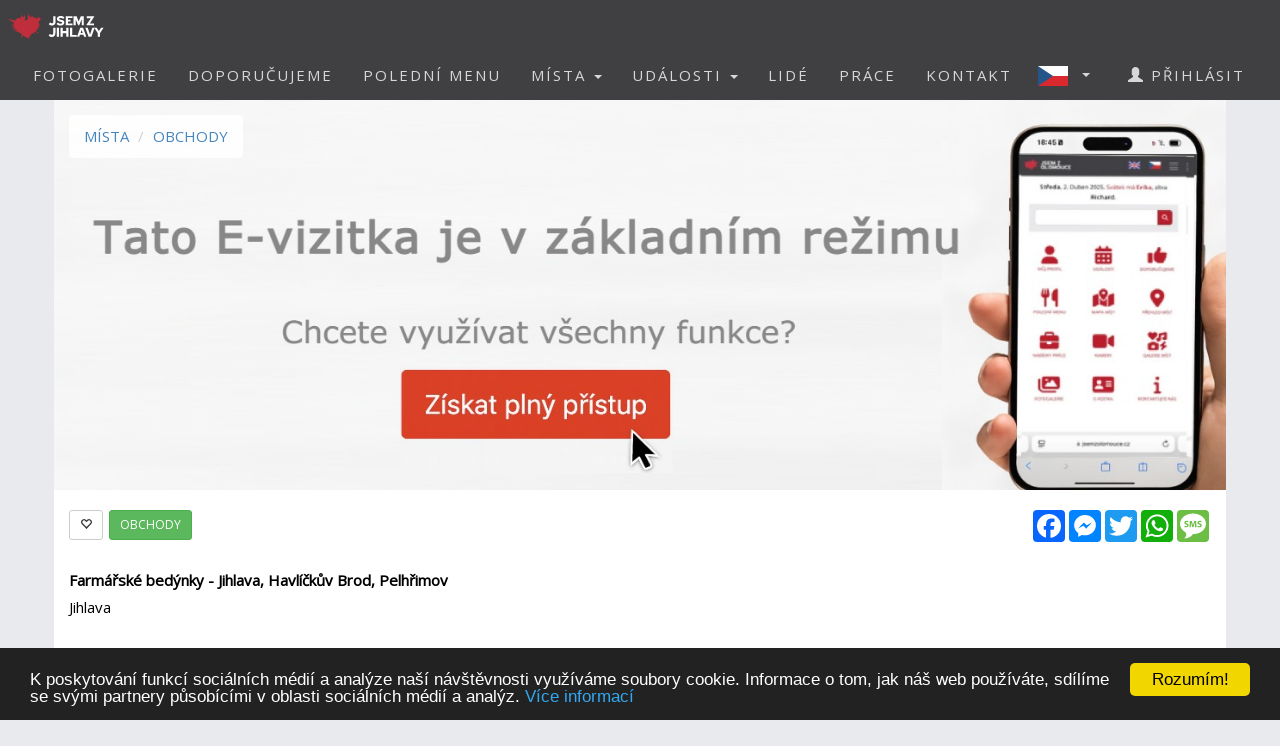

--- FILE ---
content_type: text/html; charset=utf-8
request_url: https://jsemzjihlavy.cz/placedetail.aspx?id=10296
body_size: 13186
content:


<!DOCTYPE html>
<html xmlns="http://www.w3.org/1999/xhtml" lang="cs" dir="ltr">
<head>

  <!-- Google tag (gtag.js) -->
  <script async src="https://www.googletagmanager.com/gtag/js?id=G-HXHSPLVS0B"></script>
  <script>
    window.dataLayer = window.dataLayer || [];
    function gtag() { dataLayer.push(arguments); }
    gtag('js', new Date());

    gtag('config', 'G-HXHSPLVS0B');
  </script>

  <meta name="keywords" content="Jihlava, polední menu, oběd, novinky, akce, kalendář akcí, události, events, články, zprávy, news, blogy, blogs, komunita, community, komunitní portál" />
<meta name="robots" content="index,follow" />  
  
  
  <meta name="copyright" content="Life in Town s.r.o." />  
  <meta name="viewport" content="width=device-width, initial-scale=1" />  
  <meta charset="utf-8" />
  <meta http-equiv="Content-Type" content="text/html; charset=UTF-8"/>
  <meta http-equiv="X-UA-Compatible" content="IE=edge" />
  <meta property="fb:app_id" content="559400377581466" />
  <meta property="og:site_name" content="JSEM Z JIHLAVY" />
  <meta property="og:type" content="website" />
  <script src="scripts/jquery-1.12.4.min.js"></script>
  <script src="scripts/jquery.serializejson.js"></script>
  
  <script src="scripts/bootstrap.min.js"></script>
  <link href="/content/bootstrap.min.css" rel="stylesheet" type="text/css" />
  <link href="https://fonts.googleapis.com/css?family=Open+Sans" rel="stylesheet" type="text/css" />
  <link href="https://fonts.googleapis.com/css?family=Montserrat" rel="stylesheet" type="text/css" />
  <link href="/styles.css?v=2023j" rel="stylesheet" type="text/css" />
  <link href="/content/animate.css" rel="stylesheet" type="text/css" />   
  <script defer src="fonts/all.js?q"></script>
    
      <style>
          
     

          h1, h2 {          
              margin: 10px 0 30px 0;
              letter-spacing: 0px;   
              color: #111;
              font-weight:bold;
              text-transform:uppercase;
              padding:8px; 
              background-color: #be1d2c;
              color: #fff !important;
              text-align: center;
              font-size: 30px;
          }
          h1 {
              background-color: #AAA;
              letter-spacing: 2px; 
              font-size: 20px; 
          }
      </style>

    <style>
        .list_row:hover {
            background-color:#EEE;
            cursor:pointer;
        }


        .modal-dialog {
            float: none;
            margin: 50px auto;
          width: 70%;
          height: 70%;         
          padding: 0;
        }

       .close {
          position: absolute;
          top: 15px;
          right: 35px;
          color: #f1f1f1;
          font-size: 40px;
          font-weight: bold;
          transition: 0.3s;
        }

        .close:hover,
        .close:focus {
          color: #bbb;
          text-decoration: none;
          cursor: pointer;
        }
    </style>
  <script type="text/javascript">
      

      window.fbAsyncInit = function () {
          FB.init({
              appId: '559400377581466',
              xfbml: true,
              version: 'v16.0',
              status: true
          });

          FB.AppEvents.logPageView();
      };

      (function (d, s, id) {
          var js, fjs = d.getElementsByTagName(s)[0];
          if (d.getElementById(id)) { return; }
          js = d.createElement(s); js.id = id;
          js.src = "//connect.facebook.net/cs_CZ/sdk.js";
          fjs.parentNode.insertBefore(js, fjs);
      }(document, 'script', 'facebook-jssdk'));

      function SetLanguage(x) {
          try
          {
              jsemzolomouce.UserWS.SetLanguage(x, function (result) { if (!result.includes('!')) location.reload(); }, function (result) { });
          }
          catch (ex) {
              if (x == 'cz' || x == 'en') {
                  location.href = 'default.aspx?lan=' + x;
              }
          }
      }
  </script>  
  <script src="/scripts/jquery.blockUI.js"></script>
  <script src="/scripts/bootstrap-notify.min.js"></script>
  
  <script src="/site.master.js?230517"></script>
  <script type="text/javascript" src="https://cdnjs.cloudflare.com/ajax/libs/cookieconsent2/1.0.9/cookieconsent.min.js"></script>
  <script type="text/javascript">
        window.cookieconsent_options = { "message": "K poskytování funkcí sociálních médií a analýze naší návštěvnosti využíváme soubory cookie. Informace o tom, jak náš web používáte, sdílíme se svými partnery působícími v oblasti sociálních médií a analýz.", "dismiss": "Rozumím!", "learnMore": "Více informací", "link": "https://www.google.com/policies/technologies/cookies/", "theme": "dark-bottom" };
  </script>  
  
    <title>JSEM Z JIHLAVY - Farmářské bedýnky - Jihlava, Havlíčkův Brod, Pelhřimov</title>
    <meta name="description" content="Komunitní portál" />
    <meta property="og:title" content="JSEM Z JIHLAVY - Farmářské bedýnky - Jihlava, Havlíčkův Brod, Pelhřimov" />
    <meta property="og:description" content="Komunitní portál" />
        
    <meta property="og:image" content="https://www.jsemzjihlavy.cz/logo/logo-13-fb.png" />
        
    <meta property="og:url" content="https://www.jsemzjihlavy.cz/placedetail.aspx?id=10296" />    
    <script src="scripts/masonry.pkgd.min.js"></script>
    <script src="scripts/imagesloaded.pkgd.min.js"></script>
    <script src="downloadpartial.js?6"></script>
    <link href="effects.css" rel="stylesheet" type="text/css" />
    <link href="content/dropzone.css" rel="stylesheet" type="text/css" />
    <script src="scripts/dropzone.js" type="text/javascript"></script>
    <style>
                .fas {
                    color:#be1d2c;
                    font-size:48px;
                }
            </style>
 
    <script type = 'text/javascript' >
        var appInsights=window.appInsights||function(config)
        {
            function r(config){ t[config] = function(){ var i = arguments; t.queue.push(function(){ t[config].apply(t, i)})} }
            var t = { config:config},u=document,e=window,o='script',s=u.createElement(o),i,f;for(s.src=config.url||'//az416426.vo.msecnd.net/scripts/a/ai.0.js',u.getElementsByTagName(o)[0].parentNode.appendChild(s),t.cookie=u.cookie,t.queue=[],i=['Event','Exception','Metric','PageView','Trace','Ajax'];i.length;)r('track'+i.pop());return r('setAuthenticatedUserContext'),r('clearAuthenticatedUserContext'),config.disableExceptionTracking||(i='onerror',r('_'+i),f=e[i],e[i]=function(config, r, u, e, o) { var s = f && f(config, r, u, e, o); return s !== !0 && t['_' + i](config, r, u, e, o),s}),t
        }({
            instrumentationKey:'a0f2cb15-4f4e-46e6-b216-6d9ec7fc4c75'
        });
        
        window.appInsights=appInsights;
        appInsights.trackPageView();
    </script>
</head>
<body id="myPage" data-spy="scroll" data-target=".navbar" data-offset="50">

     <div class="modal fade">
	    <div class="modal-dialog">
            
		    <img class="modal-content" src="" style="width:100%" />
	    </div>
    </div>

    <script>
        $(document).ready(function () {
            $('.popupimage').click(function (event) {
                event.preventDefault();
                $('.modal img').attr('src', $(this).attr('href'));
                $('.modal').modal('show');
            });
        });


    </script>

    

    <div id="fb-root"></div>        
    <nav id="mainnavbar" class="navbar navbar-default navbar-fixed-top">
      <div class="container-fluid">
        <div class="navbar-header">
          <button type="button" class="navbar-toggle" data-toggle="collapse" data-target="#myNavbar" style="color:white;">  
                
            <span class="icon-bar"></span>
            <span class="icon-bar"></span>
            <span class="icon-bar"></span>
            <span class="icon-bar"></span>                      
          </button>

              
              <img class="visible-xs" src="picts/cz32.png" alt="Česky" style="margin:10px;padding:0;float:right" onclick="SetLanguage('cz')" />
              <img class="visible-xs" src="picts/en32.png" alt="English" style="margin:10px;padding:0;float:right" onclick="SetLanguage('en')" />              
            

          <a class="navbar-brand" href="https://www.jsemzjihlavy.cz" style="padding:0;">
              
                <img alt="JSEM Z JIHLAVY" src="/logo/logo-13.svg" height="50" />              
              
          </a>
      
        </div>
        <div class="collapse navbar-collapse" id="myNavbar">           
          <ul class="nav navbar-nav navbar-right"> 
              
                            <li style="margin-right:20px;" class="visible-xs">
                                <a href="login.aspx">
                                    <span class="glyphicon glyphicon-user"></span>
                                    PŘIHLÁSIT
                                </a>
                            </li>
                        

                        <li><a href="fotogalerie">FOTOGALERIE</a></li>
                        <li><a href="doporucujeme">DOPORUČUJEME</a></li>
                        
                            <li><a href="poledni-menu">POLEDNÍ MENU</a></li>
                        

                        <li class="dropdown">
                            <a href="#" class="dropdown-toggle" data-toggle="dropdown" role="button" aria-haspopup="true" aria-expanded="false">MÍSTA <span class="caret"></span></a>
                            <ul class="dropdown-menu">
                                <li><a href="placesgallery.aspx">GALERIE MÍST</a></li>
                                
                                <li><a href="mista">PŘEHLED MÍST</a></li>
                                <li><a href="placesmap.aspx">MAPA MÍST</a></li>
                                <li role="separator" class="divider"></li>
                                <li><a href="addplace.aspx">+ PŘIDAT MÍSTO</a></li>
                            </ul>
                        </li>
                        <li class="dropdown">
                          <a href="#" class="dropdown-toggle" data-toggle="dropdown" role="button" aria-haspopup="true" aria-expanded="false">UDÁLOSTI <span class="caret"></span></a>
                          <ul class="dropdown-menu">
                            
                            <li><a href="udalosti">PŘEHLED UDÁLOSTÍ</a></li>       
                            <li><a href="eventsmap.aspx">MAPA UDÁLOSTÍ</a></li>
                            <li role="separator" class="divider"></li>
                            <li><a href="places.aspx?ae=1">+ PŘIDAT UDÁLOST</a></li>
                          </ul>
                        </li>

                                               

                         <li><a href="lide">LIDÉ</a></li>

                                                     

                                                  
                        
                            <li><a href="prace">PRÁCE</a></li>  
                        

                        <li><a href="kontakt">KONTAKT</a></li>   

                          
                            <li class="dropdown hidden-xs">
                                <a href="#" class="dropdown-toggle" data-toggle="dropdown" role="button" aria-haspopup="true" aria-expanded="false"  style="margin:0px;padding:10px;" >
                                    
                                        <img style="float:left;margin:0px;padding:0;" src="picts/cz32.png" alt="Česky" />
                                    
                                    <span class="caret" style="margin:13px"></span></a>
                                <ul class="dropdown-menu">
                                    <li><a onclick="SetLanguage('cz')" style=""><img src="picts/cz32.png" alt="Česky" style="margin:0;padding:0;" /> ČESKY</a></li>
                                    <li><a onclick="SetLanguage('en')" style=""><img src="picts/en32.png" alt="English" style="margin:0;padding:0;" /> ENGLISH</a></li>
                                </ul>
                            </li>
                        
                            <li style="margin-right:20px;" class="hidden-xs">
                                <a href="prihlasit">
                                    <span class="glyphicon glyphicon-user"></span>
                                    PŘIHLÁSIT
                                </a>
                            </li>
                        
          </ul>
        </div>
      </div>
    </nav>

    

    <article class="container text-center" style="max-width:90%;min-height:760px;" id="divmaincontent">
        

    <form method="post" action="./placedetail.aspx?id=10296" id="form1">
<div class="aspNetHidden">
<input type="hidden" name="__EVENTTARGET" id="__EVENTTARGET" value="" />
<input type="hidden" name="__EVENTARGUMENT" id="__EVENTARGUMENT" value="" />
<input type="hidden" name="__VIEWSTATE" id="__VIEWSTATE" value="rmCbtcm612iRZynMvjRr9yVAd4ytkSL1orHEUfZFv/qoGePX7hR3vI6HKjBM5hwrhx4df2Ip7YdiJCcFbSaBMf+AszfkZt4jbbrj/+ClY05Uy7Sh12zkqInwMGNL061t+vg/GlZrVdeM8cWXY/xLn/JrLj/nJDM3KWF0vzTXI38=" />
</div>

<script type="text/javascript">
//<![CDATA[
var theForm = document.forms['form1'];
if (!theForm) {
    theForm = document.form1;
}
function __doPostBack(eventTarget, eventArgument) {
    if (!theForm.onsubmit || (theForm.onsubmit() != false)) {
        theForm.__EVENTTARGET.value = eventTarget;
        theForm.__EVENTARGUMENT.value = eventArgument;
        theForm.submit();
    }
}
//]]>
</script>


<script src="/WebResource.axd?d=pynGkmcFUV13He1Qd6_TZCqakVX1JoQt8HUL9xJeH3OBAVwQOjLy6vR8lw8bBsq3RjdYJmaZwAyk5pkelAOWQA2&amp;t=638901526200000000" type="text/javascript"></script>


<script src="/ScriptResource.axd?d=NJmAwtEo3Ipnlaxl6CMhvo0nB7IHLVdOUl31nOd9AchFuHtfyuNLRYsBBOGT_LBXbv_vJnoXd0TfnU4xWN5JhEQgxZxYnif-MMXSs1j_wj6smMCFMlxnBiOxrh5QFBXaXuEs0jyXDIDN9aBNrcL849an4-NCiZ76ng9aF6nIMHQ1&amp;t=345ad968" type="text/javascript"></script>
<script src="/ScriptResource.axd?d=dwY9oWetJoJoVpgL6Zq8OH3d7uAhyrt-6FciicIL46m4BgQ2_VK988XquV_hF5PKB-tZ15S6GKACcbjQcntgmUjJOk3qmAWtQHGh_3XcJoQy8C7JxzxtkY0Z_u6IG-46QqVDQs2UqZhlIZEFAoQSi2YgW9BZ_XaH21MfXw_4QaU1&amp;t=345ad968" type="text/javascript"></script>
<script src="EventControlWS.asmx/js" type="text/javascript"></script>
<script src="PlaceWS.asmx/js" type="text/javascript"></script>
<script src="UserWS.asmx/js" type="text/javascript"></script>
<script src="ImageWS.asmx/js" type="text/javascript"></script>
<div class="aspNetHidden">

	<input type="hidden" name="__VIEWSTATEGENERATOR" id="__VIEWSTATEGENERATOR" value="26C1B069" />
	<input type="hidden" name="__EVENTVALIDATION" id="__EVENTVALIDATION" value="D9iZxsgI6qWOed2/i04kLLnL+Acc1NWuTizGokUZSPtY+uwId+STDiDw9RHe+jtpyt79XbQZjacHvTumVQgZqD7DmQJ6FaAeEzd9QjQgozwf21q/4+zcUBr8J7FN0u4cmqLYCAL/Dnvppfyt7kES5qnJa7TDfAydhZzi3ny63GtomtLW3mSoOz7Ot6AC0BREWtUp2DaisYJQLFEy0F3yLA==" />
</div>
        <script type="text/javascript">
//<![CDATA[
Sys.WebForms.PageRequestManager._initialize('ctl00$ContentPlaceHolder1$ScriptManager1', 'form1', ['tctl00$ContentPlaceHolder1$PlaceFuelControl$UpdatePanel1','ContentPlaceHolder1_PlaceFuelControl_UpdatePanel1'], ['ctl00$ContentPlaceHolder1$PlaceFuelControl$abc','ContentPlaceHolder1_PlaceFuelControl_abc'], [], 90, 'ctl00');
//]]>
</script>
    

    
                <div class="row divCoverPhoto" style="overflow: hidden;position:relative;background-color:#444;">
                    <a href="https://www.jsemzjihlavy.cz/adform.aspx">
                        
                        <img style="width:100%;position:absolute;left:0;" alt="Zjistit více" src="picts/evizitka3.jpg" /></a>
                        


                    <ol class="breadcrumb hidden-xs hidden-sm" style="position:absolute;top:15px;left:15px;background-color:white;opacity:0.9">
                          <li><a href="places.aspx">MÍSTA</a></li>
                          <li><a href="places.aspx?c=10">OBCHODY</a></li>

                    
                             
                    </ol>      
                </div>
            

            
       
        <div class="row" style="background-color:white;margin-bottom:30px;">
            <div class="col-xs-12" style="text-align:left;padding-top:20px;padding-bottom:20px; background-color:white;">
                <div style="color:black;">





                      <!-- AddToAny BEGIN -->
                            <div class="a2a_kit a2a_kit_size_32 a2a_default_style"  style="float:right;">                            
                            <a class="a2a_button_facebook"></a>
                            <a class="a2a_button_facebook_messenger"></a>
                            <a class="a2a_button_twitter"></a>
                            <a class="a2a_button_whatsapp"></a>
                            <a class="a2a_button_sms"></a>
                            </div>
                            <script async src="https://static.addtoany.com/menu/page.js"></script>
                    <!-- AddToAny END -->




                    
                        <span data-toggle="tooltip" data-placement="left" title="Přidat do oblíbených" style="margin-right:2px;" class='btn btn-sm btn-default' onclick="window.location='login.aspx?r=cABsAGEAYwBlAGQAZQB0AGEAaQBsAC4AYQBzAHAAeAA/AGkAZAA9ADEAMAAyADkANgA='">
                                <span class="glyphicon glyphicon-heart-empty"></span>
                        </span> 
                    
                     

                    
                            <a href="places.aspx?c=10">
                                <span data-toggle="tooltip" data-placement="right" title="Otevřít kategorii OBCHODY"  class="btn btn-sm btn-success">OBCHODY</span></a>
                        
                        <br /><br />
                    
                        <b>Farmářské bedýnky - Jihlava, Havlíčkův Brod, Pelhřimov</b>
                    
                    <br />

                   

                    Jihlava
                    
 
    
                  
    



                    <br />

                    
               

        <br />


             <ul class="nav nav-tabs" style="background-color:white;">
                <li style="margin-left:14px;"><a data-toggle="tab" href="#free_about" style="color:red">Aktivace E-vizitky</a></li>
                <li><a data-toggle="tab" href="#free_flyer">Doporučujeme</a></li>
                <li><a data-toggle="tab" href="#free_lunchmenu">Polední menu</a></li>                
                <li><a data-toggle="tab" href="#free_menu8">Nabídky práce</a></li>
                <li class="active"><a data-toggle="tab" href="#free_events">Události</a></li>
                <li><a data-toggle="tab" href="#free_pictures">Fotogalerie</a></li>
                <li><a data-toggle="tab" href="#free_menu7">Video</a></li>
                
                
                <li><a data-toggle="tab" href="#free_menu4">Komentáře<span class='badge' style='margin-left:5px'><span class="fb-comments-count" data-href="https://www.jsemzjihlavy.cz/placedetail.aspx?id=10296"></span></span></a></li>
             </ul>
              <div class="tab-content">
                <div id="free_about" class="tab-pane fade">
                    <div class="col-xs-12" style="text-align:left;padding-top:20px;padding-bottom:20px; background-color:white;min-height:500px;"> 
                        
<div style="text-align:left">
    <div><span style="text-align: center; text-size-adjust: 100%;"><span style="font-size: 14px;">Aktivujte správu profilu a přidávejte akce, polední menu, nabídky, pracovní pozice a další obsah</span></span><span style="font-size: 14px; text-align: center; text-size-adjust: 100%;">.</span></div><div><p times="" new="" roman";="" font-size-adjust:="" none;="" font-kerning:="" auto;="" font-variant-alternates:="" normal;="" font-variant-ligatures:="" font-variant-numeric:="" font-variant-east-asian:="" font-variant-position:="" font-variant-emoji:="" font-feature-settings:="" font-optical-sizing:="" font-variation-settings:="" -webkit-text-stroke-width:="" 0px;="" -webkit-text-stroke-color:="" rgb(0,="" 0,="" 0);="" min-height:="" 13.8px;"="" style="margin-bottom: 12px; font-size: 12px; line-height: normal;"><span style="font-kerning: none;"></span></p><ul><li times="" new="" roman";="" font-size-adjust:="" none;="" font-kerning:="" auto;="" font-variant-alternates:="" normal;="" font-variant-ligatures:="" font-variant-numeric:="" font-variant-east-asian:="" font-variant-position:="" font-variant-emoji:="" font-feature-settings:="" font-optical-sizing:="" font-variation-settings:="" -webkit-text-stroke-width:="" 0px;="" -webkit-text-stroke-color:="" rgb(0,="" 0,="" 0);"="" style="margin: 0px 0px 12px; font-size: 19px; line-height: normal;"><span style="font-size: 14px;">Chcete spravovat profil naplno? Napište&nbsp;</span><span data-start="730" data-end="751" style="font-weight: 700;"><span style="font-size: 14px;">do pole Promo kód</span></span><span style="font-size: 14px;">:&nbsp;</span><span data-start="753" data-end="765" style="font-weight: 700;"><span style="font-size: 14px;">AKTIVACE</span></span></li><li times="" new="" roman";="" font-size-adjust:="" none;="" font-kerning:="" auto;="" font-variant-alternates:="" normal;="" font-variant-ligatures:="" font-variant-numeric:="" font-variant-east-asian:="" font-variant-position:="" font-variant-emoji:="" font-feature-settings:="" font-optical-sizing:="" font-variation-settings:="" -webkit-text-stroke-width:="" 0px;="" -webkit-text-stroke-color:="" rgb(0,="" 0,="" 0);"="" style="margin: 0px 0px 12px; font-size: 19px; line-height: normal;"><span style="font-kerning: none; font-size: 14px;">Chcete navázat spolupráci? Napište&nbsp;<span style="font-weight: 700;">Promo kód: SPOLUPRÁCE</span></span></li><li times="" new="" roman";="" font-size-adjust:="" none;="" font-kerning:="" auto;="" font-variant-alternates:="" normal;="" font-variant-ligatures:="" font-variant-numeric:="" font-variant-east-asian:="" font-variant-position:="" font-variant-emoji:="" font-feature-settings:="" font-optical-sizing:="" font-variation-settings:="" -webkit-text-stroke-width:="" 0px;="" -webkit-text-stroke-color:="" rgb(0,="" 0,="" 0);"="" style="margin: 0px 0px 12px; font-size: 19px; line-height: normal;"><span style="font-kerning: none; font-size: 14px;">Aktivace a základní nastavení obvykle do 1 pracovního dne.</span></li></ul><p times="" new="" roman";="" font-size-adjust:="" none;="" font-kerning:="" auto;="" font-variant-alternates:="" normal;="" font-variant-ligatures:="" font-variant-numeric:="" font-variant-east-asian:="" font-variant-position:="" font-variant-emoji:="" font-feature-settings:="" font-optical-sizing:="" font-variation-settings:="" -webkit-text-stroke-width:="" 0px;="" -webkit-text-stroke-color:="" rgb(0,="" 0,="" 0);="" min-height:="" 13.8px;"="" style="margin-bottom: 12px; font-size: 12px; line-height: normal;"><span style="font-size: 14px;"><i>Přístup do administrace a návod vám pošleme e-mailem.</i></span></p></div>
    
</div>

                        
                        
                
                        <br /><br />
                        <div class="col-xs-12 col-sm-8 col-md-6">
                            

<script src='https://www.google.com/recaptcha/api.js?hl=cs'></script>

    <div class="form-group">
        <label class="control-label col-sm-4" for="name">IČO:</label>
        <div class="col-sm-8">
        <input name="ctl00$ContentPlaceHolder1$ContactControl1$taxnumber" type="text" id="ContentPlaceHolder1_ContactControl1_taxnumber" class="form-control" placeholder="" maxlength="20" style="margin-bottom:5px;" />
        </div>
    </div>

<div class="form-group">
    <label class="control-label col-sm-4" for="name">Jméno:</label>
    <div class="col-sm-8">
    <input name="ctl00$ContentPlaceHolder1$ContactControl1$name" type="text" id="ContentPlaceHolder1_ContactControl1_name" class="form-control" placeholder="" maxlength="50" style="margin-bottom:5px;" />
    </div>
</div>
<div class="form-group">
    <label class="control-label col-sm-4" for="phone">Telefon:</label>
    <div class="col-sm-8">
    <input name="ctl00$ContentPlaceHolder1$ContactControl1$phone" type="tel" id="ContentPlaceHolder1_ContactControl1_phone" class="form-control" placeholder="" maxlength="20" style="margin-bottom:5px;" />
    </div>
</div>
<div class="form-group">
    <label class="control-label col-sm-4" for="email">E-mail:</label>
    <div class="col-sm-8">
    <input name="ctl00$ContentPlaceHolder1$ContactControl1$email" type="email" id="ContentPlaceHolder1_ContactControl1_email" class="form-control" placeholder="" maxlength="50" style="margin-bottom:5px;" />
    </div>
</div>
<div class="form-group">
    <label class="control-label col-sm-4" for="promo">Promo kód:</label>
    <div class="col-sm-8">
    <input name="ctl00$ContentPlaceHolder1$ContactControl1$promo" type="text" id="ContentPlaceHolder1_ContactControl1_promo" class="form-control" maxlength="20" style="margin-bottom:5px;" />
</div>
</div>
<div class="form-group">
    <label class="control-label col-sm-4" for="comment">Text zprávy:</label>
    <div class="col-sm-8" style="margin-bottom:5px;">
    <textarea name="ctl00$ContentPlaceHolder1$ContactControl1$comment" id="ContentPlaceHolder1_ContactControl1_comment" class="form-control" rows="4" placeholder="" maxlength="500"> </textarea>
    </div>
</div>
<div class="form-group"> 
    <div class="col-sm-offset-4 col-sm-8" style="margin-bottom:5px;">
        <div class="g-recaptcha" data-sitekey="6Ldx6CETAAAAADXU8EOHRz2b2-EfsjTsewHeIaNe"></div>
        <input type="submit" name="ctl00$ContentPlaceHolder1$ContactControl1$Button1" value="Odeslat" id="ContentPlaceHolder1_ContactControl1_Button1" class="btn btn-success" />
    </div>
</div>

                        </div>
                    </div>
                </div>
                <div id="free_flyer" class="tab-pane fade">
                    <div class="col-xs-12" style="text-align:left;padding-top:20px;padding-bottom:20px; background-color:white;min-height:500px;">
                        
<div style="text-align:left">
    <span style="font-size: 14px;">Dejte svým akcím, oznámením, produktům i nabídkám větší dosah, s funkcí<a href="http://doporucujeme/" target="_blank">&nbsp;</a></span><span data-start="393" data-end="409" style="font-size: 14px;"><a href="https://www.jsemzolomouce.cz/doporucujeme" target="_blank">Doporučujeme</a><span style="font-weight: 700;">&nbsp;</span></span><span data-start="393" data-end="409" style="font-size: 14px;">budou více vidět.&nbsp;</span><span data-start="393" data-end="409" style="text-size-adjust: 100%; font-size: 14px;">Tato</span><span data-start="393" data-end="409" style="text-size-adjust: 100%; font-weight: 700; font-size: 14px;">&nbsp;</span><span style="text-size-adjust: 100%; font-size: 14px;">možnost je dostupná pro E-vizitky s aktivním&nbsp;</span><span style="text-size-adjust: 100%; font-size: 14px;">﻿</span><span style="text-size-adjust: 100%;"><a href="https://www.jsemzolomouce.cz/evizitka" target="_blank">členstvím</a></span><span style="text-size-adjust: 100%;">.</span><span style="font-size: 14px; text-align: center; text-size-adjust: 100%;">﻿</span><span style="color: rgb(255, 255, 255); font-family: system-ui; font-size: 21px; text-size-adjust: 100%;">&nbsp;pr</span>
    
</div>



                    </div>
                </div>
                   <div id="free_pictures" class="tab-pane fade">
                    <div class="col-xs-12" style="text-align:left;padding-top:20px;padding-bottom:20px; background-color:white;min-height:500px;">      
                        
<div style="text-align:left">
    <span style="text-size-adjust: 100%; font-size: 14px;">Zde zveřejněte fotografie z vaší činnosti nebo provozovny. Tato sekce je dostupná po&nbsp;</span><a href="https://www.jsemzolomouce.cz/evizitka" style="background-color: rgb(255, 255, 255); text-size-adjust: 100%;"><span style="font-size: 14px;">sjednání</span></a><span style="text-size-adjust: 100%; font-size: 14px;"><a href="https://www.jsemzolomouce.cz/evizitka">&nbsp;členství</a>.&nbsp;</span>
    
</div>

                      
                    </div>
                </div>
                <div id="free_menu8" class="tab-pane fade">
                    <div class="col-xs-12" style="text-align:left;padding-top:20px;padding-bottom:20px; background-color:white;min-height:500px;">
                        
<div style="text-align:left">
    <div><span style="font-size: 14px;">Hledáte nové kolegy? Vkládejte pracovní inzeráty bez omezení – tato sekce je dostupná v rámci</span><font color="#636363"><span style="font-size: 14px;">&nbsp;<a href="https://www.jsemzolomouce.cz/evizitka" target="_blank">placené členství.</a>&nbsp;</span></font></div><div style="font-weight: bold; text-align: center;"><br></div>
    
</div>

                        
                    </div>
                </div>
                <div id="free_events" class="tab-pane fade in active">
                    <div class="col-xs-12" style="text-align:left;padding-top:20px;padding-bottom:20px; background-color:white;min-height:500px;"> 
                        
<div style="text-align:left">
    <ol style="margin: 8px 0px 0px; display: flex; flex-direction: column; gap: 12px; padding-inline-start: 24px;"><li><span style="font-size: 14px;">Klikněte na zelené tlačítko Přidat událost</span>.</li><li><span style="font-size: 14px;">Vyplňte připravenou šablonu.</span></li><li><span style="text-size-adjust: 100%;"><span style="font-size: 14px;">Po schválení</span>&nbsp;<span style="font-size: 14px;">se zobrazí v&nbsp;</span></span><a href="https://www.jsemzolomouce.cz/udalosti" target="_blank">přehledu událostí&nbsp;</a><span style="text-size-adjust: 100%; font-size: 14px;">.</span></li></ol><p style="margin-top: 8px; margin-bottom: 0px; padding: 0px; word-break: break-word; line-height: 1.8; font-variation-settings: normal;"><br></p><p data-start="940" data-end="1039" class="">🎯&nbsp;<span style="font-size: 14px;">Chcete událost zvýraznit? Použijte funkci&nbsp;</span><span style="font-size: 14px;">﻿</span><span data-start="985" data-end="1001" style="font-weight: 700;"><a href="https://www.jsemzolomouce.cz/doporucujeme" target="_blank"><span style="font-size: 14px;">Doporučujeme</span></a></span><span style="font-size: 14px;">&nbsp;(dostupné v placené verzi E-vizitky).</span></p>
    
</div>

                        <div class="col-xs-12" style="padding:20px;text-align:left;background-color:white;">
                            <a href='login.aspx?t=ae&r=YQBkAGQAcABsAGEAYwBlAGUAdgBlAG4AdAAuAGEAcwBwAHgAPwBpAGQAPQAxADAAMgA5ADYA'>                        
                            <span class="btn btn-success">+ Přidat událost</span></a>
                        </div>
                        <div class="col-xs-12" style="padding-top:20px;padding-bottom:20px; background-color:white;min-height:500px;">                    
                            

    <input id="HiddenParTF" type="hidden" value="" />
    <input id="HiddenParNR" type="hidden" value="p=10296" />
    
        <div id="DivContentJS" class="row"></div>
    
    <div id="DivDownloading" class="row" style="display:none;">
        <div class="progress" style="width:200px;margin-left:auto;margin-right:auto;">
            <div class="progress-bar progress-bar-striped active" role="progressbar"
            aria-valuenow="100" aria-valuemin="0" aria-valuemax="100" style="width:200px">
                Načítám...
            </div>
        </div>
    </div>            
    <script>
        

        
        DownloadPartial('EventsPartial.aspx');
        

        $(document).scroll(function () {
            if ($(window).scrollTop() + $(window).height() >= $(document).height() - $("footer").height() - 80) {
                DownloadPartial('EventsPartial.aspx');
            }
        });

        function TFChangedNR(name, tf) {
            try {
                
                document.getElementById('DivContentJS').innerHTML = '';
                document.getElementById('HiddenParTF').value = tf;
                document.getElementById('HiddenParNR').value = 'p=10296';
                if (document.getElementById('DivDownloading').style.display == 'none') downSem = 0;
                DownloadPartial(name);
            }
            catch (err) {
                alert('err');
            }
        }
    </script>
                        </div>                    
                    </div>
                </div>
                <div id="free_menu7" class="tab-pane fade">
                    <div class="col-xs-12" style="text-align:left;padding-top:20px;padding-bottom:20px; background-color:white;min-height:500px;">   
                        
<div style="text-align:left">
    <span style="color: rgb(0, 0, 0); font-size: 14px;">Zobrazujte svá videa přímo ve vizitce. Stačí mít YouTube kanál – napojíme ho za vás. Funkce je dostupná v placené verzi.</span>
    
</div>

                       
                    </div>
                </div>
                <div id="free_lunchmenu" class="tab-pane fade">
                    <div class="col-xs-12" style="text-align:left;padding-top:20px;padding-bottom:20px; background-color:white;min-height:500px;">  
                        
<div style="text-align:left">
    <span style="text-size-adjust: 100%;"><font color="#000000"><span style="font-size: 14px;">Zveřejněte svou denní nabídku a zobrazte ji i na<a href="lunchmenusmap.aspx" target="_blank"> mapě poledního menu</a>.&nbsp;</span></font></span><span style="color: rgb(0, 0, 0); font-size: 14px;">Tato funkce je dostupná pouze pro firmy s platným&nbsp;</span><span style="color: rgb(0, 0, 0); font-size: 14px;">s&nbsp;<a href="https://www.jsemzolomouce.cz/evizitka" target="_blank">platným členstvím</a>.</span>
    
</div>

                        
                        
                     
                    </div>
                </div>
              
                <div id="free_menu4" class="tab-pane fade">
                    <div class="col-xs-12" style="text-align:left;padding-top:20px;padding-bottom:20px; background-color:white;min-height:500px;">                    
                        <div style="margin-top:50px;" class="fb-comments" data-href="https://www.jsemzjihlavy.cz/placedetail.aspx?id=10296" data-numposts="5"></div>
                    </div>
                </div>
              </div>
             </div>
            </div>
        </div>

       
        
        <script src="https://maps.googleapis.com/maps/api/js?key=AIzaSyDKwPI8tLanhsLSs13tSu5gSqzwE_wJQq4" type="text/javascript"></script>
    
        <script>

            
            var myCenter = new google.maps.LatLng(49.401295610352,15.589826214127);

            
            function initialize() {
                var mapProp = {
                    center: myCenter,
                    zoom: 16,
                    scrollwheel: true,
                    draggable: false,
                    mapTypeId: google.maps.MapTypeId.ROADMAP
                };

                var map = new google.maps.Map(document.getElementById("googleMap"), mapProp);                   
 
                var mark = new google.maps.Marker({
                    map: map,
                    position: new google.maps.LatLng(49.401295610352,15.589826214127),
                    title: "Farmářské bedýnky - Jihlava, Havlíčkův Brod, Pelhřimov" });
            }
                    
            google.maps.event.addDomListener(window, 'load', initialize);
            
            
            $(function() {
                try
                {
                    var url = window.location.href;
                    var activeTab = url.substring(url.indexOf("#") + 1);
                    //$(".tab-pane").removeClass("active");
                    //$("#" + activeTab).addClass("active in");
                    if (activeTab != null && activeTab.length > 0)
                    {
                        $('a[href="#'+ activeTab +'"]').tab('show');
                    }
                }
                catch(e)
                {
                }
            });
           
        </script>  


    </form>


    </article>
    <footer class="text-center" style="letter-spacing: 2px;">

                
            <div class="container" style="margin-bottom:20px;padding:0">
                <div class="row">
                    <div class="col-xs-12 col-sm-6 col-md-3" style="margin-bottom:30px;">
                        
                            Sledujte nás také na 
                            <a href="https://www.facebook.com/jsem-z-jihlavy-794758607296349/" target="_blank"><span class="btn btn-fb" style="margin:10px;">Facebooku</span></a>
                        
                        
                        <br />
                        <div class="hidden-xs">
                            
                            
                            <br />Kontakt:<br /><br />
                                <b>LIFE IN TOWN</b> s.r.o.<br />
                                Wellnerova 1215/1<br />
                                779 00 Olomouc<br />
                                IČO 05153557<br /><br />
                                E-mail: <a href="mailto:info@lifein.town">info@lifein.town</a>
                            
                            
                            <br /><br />
                            <a href="terms.aspx">
                                Všeobecné smluvní podmínky
                            </a><br /><br />

                             <a href="privacypolicy.aspx">
                               Zásady ochrany osobních údajů
                            </a><br /><br />
                        </div>
                    </div>
                    <div class="col-xs-12 col-sm-6 col-md-6" style="margin-bottom:30px;">                        
                        
                            <b><a href="https://www.jsmezbrna.cz" target="_blank">BRNO</a></b><br />
                            
                            <b><a href="https://www.jsemzbudejovic.cz" target="_blank">ČESKÉ BUDĚJOVICE</a></b><br />
                            
                            <b><a href="https://www.jsemzhradce.cz" target="_blank">HRADEC KRÁLOVÉ</a></b><br />
                            
                            <b><a href="https://www.jsemzjihlavy.cz" target="_blank">JIHLAVA</a></b><br />
                            
                            <b><a href="https://www.jsemzvaru.cz" target="_blank">KARLOVY VARY</a></b><br />
                            
                            <b><a href="https://www.jsemzliberce.cz" target="_blank">LIBEREC</a></b><br />
                            
                            <b><a href="https://www.jsemzolomouce.cz" target="_blank">OLOMOUC</a></b><br />
                            
                            <b><a href="https://www.jsemzostravy.cz" target="_blank">OSTRAVA</a></b><br />
                            
                            <b><a href="https://www.jsemzpardubic.cz" target="_blank">PARDUBICE</a></b><br />
                            
                            <b><a href="https://www.jsmezplzne.cz" target="_blank">PLZEŇ</a></b><br />
                            
                            <b><a href="https://www.jsmezprahy.cz" target="_blank">PRAHA</a></b><br />
                            
                            <b><a href="https://www.jsemzusti.cz" target="_blank">ÚSTÍ NAD LABEM</a></b><br />
                            
                            <b><a href="https://www.jsemzezlina.cz" target="_blank">ZLÍN</a></b><br />
                                                  
                    </div>
                    <div class="col-xs-12 col-sm-6 col-md-3" style="margin-bottom:20px;">
                        
                        <a target="_blank" href="https://www.jsmez.cz/oprojektu"><span class="btn btn-jzo-red" style="margin:5px;width:150px;">O projektu</span></a><br />
                        <a target="_blank" href="https://www.jsemzjihlavy.cz/evizitka"><span class="btn btn-jzo-red" style="margin:5px;width:150px;">E-vizitka</span></a><br />
                        <a target="_blank" href="https://www.jsmez.cz/kariera"><span class="btn btn-jzo-red" style="margin:5px;width:150px;">Kariéra</span></a><br />
                        
                            <a target="_blank" href="logo"><span class="btn btn-jzo-red" style="margin:5px;width:150px;">Logo ke stažení</span></a><br />
                        
                        <a target="_blank" href="https://www.facebook.com/Life-in-Town-249642762054269"><span class="btn btn-fb" style="margin-top:5px;width:150px;">Facebook</span></a><br /><br /><br />
                        

                        <div class="visible-xs">
                            
                            Kontakt:<br /><br />
                                <b>LIFE IN TOWN</b> s.r.o.<br />
                                Wellnerova 1215/1<br />
                                779 00 Olomouc<br />
                                IČO 05153557<br /><br />
                                E-mail: <a href="mailto:info@lifein.town">info@lifein.town</a>
                            
                            <br /><br />
                            <a href="terms.aspx">
                               Všeobecné smluvní podmínky
                            </a><br /><br />

                            <a href="privacypolicy.aspx">
                               Zásady ochrany osobních údajů
                            </a><br /><br />
                        </div>
                    </div>
                </div>
            </div>            

        
        <a class="up-arrow" href="#myPage" title="Nahoru">   Nahoru   
            <span class="glyphicon glyphicon-chevron-up"></span>
        </a>
    </footer>

</body>
</html>

--- FILE ---
content_type: text/html; charset=utf-8
request_url: https://www.google.com/recaptcha/api2/anchor?ar=1&k=6Ldx6CETAAAAADXU8EOHRz2b2-EfsjTsewHeIaNe&co=aHR0cHM6Ly9qc2VtemppaGxhdnkuY3o6NDQz&hl=cs&v=N67nZn4AqZkNcbeMu4prBgzg&size=normal&anchor-ms=20000&execute-ms=30000&cb=fap4xpmcy29d
body_size: 49727
content:
<!DOCTYPE HTML><html dir="ltr" lang="cs"><head><meta http-equiv="Content-Type" content="text/html; charset=UTF-8">
<meta http-equiv="X-UA-Compatible" content="IE=edge">
<title>reCAPTCHA</title>
<style type="text/css">
/* cyrillic-ext */
@font-face {
  font-family: 'Roboto';
  font-style: normal;
  font-weight: 400;
  font-stretch: 100%;
  src: url(//fonts.gstatic.com/s/roboto/v48/KFO7CnqEu92Fr1ME7kSn66aGLdTylUAMa3GUBHMdazTgWw.woff2) format('woff2');
  unicode-range: U+0460-052F, U+1C80-1C8A, U+20B4, U+2DE0-2DFF, U+A640-A69F, U+FE2E-FE2F;
}
/* cyrillic */
@font-face {
  font-family: 'Roboto';
  font-style: normal;
  font-weight: 400;
  font-stretch: 100%;
  src: url(//fonts.gstatic.com/s/roboto/v48/KFO7CnqEu92Fr1ME7kSn66aGLdTylUAMa3iUBHMdazTgWw.woff2) format('woff2');
  unicode-range: U+0301, U+0400-045F, U+0490-0491, U+04B0-04B1, U+2116;
}
/* greek-ext */
@font-face {
  font-family: 'Roboto';
  font-style: normal;
  font-weight: 400;
  font-stretch: 100%;
  src: url(//fonts.gstatic.com/s/roboto/v48/KFO7CnqEu92Fr1ME7kSn66aGLdTylUAMa3CUBHMdazTgWw.woff2) format('woff2');
  unicode-range: U+1F00-1FFF;
}
/* greek */
@font-face {
  font-family: 'Roboto';
  font-style: normal;
  font-weight: 400;
  font-stretch: 100%;
  src: url(//fonts.gstatic.com/s/roboto/v48/KFO7CnqEu92Fr1ME7kSn66aGLdTylUAMa3-UBHMdazTgWw.woff2) format('woff2');
  unicode-range: U+0370-0377, U+037A-037F, U+0384-038A, U+038C, U+038E-03A1, U+03A3-03FF;
}
/* math */
@font-face {
  font-family: 'Roboto';
  font-style: normal;
  font-weight: 400;
  font-stretch: 100%;
  src: url(//fonts.gstatic.com/s/roboto/v48/KFO7CnqEu92Fr1ME7kSn66aGLdTylUAMawCUBHMdazTgWw.woff2) format('woff2');
  unicode-range: U+0302-0303, U+0305, U+0307-0308, U+0310, U+0312, U+0315, U+031A, U+0326-0327, U+032C, U+032F-0330, U+0332-0333, U+0338, U+033A, U+0346, U+034D, U+0391-03A1, U+03A3-03A9, U+03B1-03C9, U+03D1, U+03D5-03D6, U+03F0-03F1, U+03F4-03F5, U+2016-2017, U+2034-2038, U+203C, U+2040, U+2043, U+2047, U+2050, U+2057, U+205F, U+2070-2071, U+2074-208E, U+2090-209C, U+20D0-20DC, U+20E1, U+20E5-20EF, U+2100-2112, U+2114-2115, U+2117-2121, U+2123-214F, U+2190, U+2192, U+2194-21AE, U+21B0-21E5, U+21F1-21F2, U+21F4-2211, U+2213-2214, U+2216-22FF, U+2308-230B, U+2310, U+2319, U+231C-2321, U+2336-237A, U+237C, U+2395, U+239B-23B7, U+23D0, U+23DC-23E1, U+2474-2475, U+25AF, U+25B3, U+25B7, U+25BD, U+25C1, U+25CA, U+25CC, U+25FB, U+266D-266F, U+27C0-27FF, U+2900-2AFF, U+2B0E-2B11, U+2B30-2B4C, U+2BFE, U+3030, U+FF5B, U+FF5D, U+1D400-1D7FF, U+1EE00-1EEFF;
}
/* symbols */
@font-face {
  font-family: 'Roboto';
  font-style: normal;
  font-weight: 400;
  font-stretch: 100%;
  src: url(//fonts.gstatic.com/s/roboto/v48/KFO7CnqEu92Fr1ME7kSn66aGLdTylUAMaxKUBHMdazTgWw.woff2) format('woff2');
  unicode-range: U+0001-000C, U+000E-001F, U+007F-009F, U+20DD-20E0, U+20E2-20E4, U+2150-218F, U+2190, U+2192, U+2194-2199, U+21AF, U+21E6-21F0, U+21F3, U+2218-2219, U+2299, U+22C4-22C6, U+2300-243F, U+2440-244A, U+2460-24FF, U+25A0-27BF, U+2800-28FF, U+2921-2922, U+2981, U+29BF, U+29EB, U+2B00-2BFF, U+4DC0-4DFF, U+FFF9-FFFB, U+10140-1018E, U+10190-1019C, U+101A0, U+101D0-101FD, U+102E0-102FB, U+10E60-10E7E, U+1D2C0-1D2D3, U+1D2E0-1D37F, U+1F000-1F0FF, U+1F100-1F1AD, U+1F1E6-1F1FF, U+1F30D-1F30F, U+1F315, U+1F31C, U+1F31E, U+1F320-1F32C, U+1F336, U+1F378, U+1F37D, U+1F382, U+1F393-1F39F, U+1F3A7-1F3A8, U+1F3AC-1F3AF, U+1F3C2, U+1F3C4-1F3C6, U+1F3CA-1F3CE, U+1F3D4-1F3E0, U+1F3ED, U+1F3F1-1F3F3, U+1F3F5-1F3F7, U+1F408, U+1F415, U+1F41F, U+1F426, U+1F43F, U+1F441-1F442, U+1F444, U+1F446-1F449, U+1F44C-1F44E, U+1F453, U+1F46A, U+1F47D, U+1F4A3, U+1F4B0, U+1F4B3, U+1F4B9, U+1F4BB, U+1F4BF, U+1F4C8-1F4CB, U+1F4D6, U+1F4DA, U+1F4DF, U+1F4E3-1F4E6, U+1F4EA-1F4ED, U+1F4F7, U+1F4F9-1F4FB, U+1F4FD-1F4FE, U+1F503, U+1F507-1F50B, U+1F50D, U+1F512-1F513, U+1F53E-1F54A, U+1F54F-1F5FA, U+1F610, U+1F650-1F67F, U+1F687, U+1F68D, U+1F691, U+1F694, U+1F698, U+1F6AD, U+1F6B2, U+1F6B9-1F6BA, U+1F6BC, U+1F6C6-1F6CF, U+1F6D3-1F6D7, U+1F6E0-1F6EA, U+1F6F0-1F6F3, U+1F6F7-1F6FC, U+1F700-1F7FF, U+1F800-1F80B, U+1F810-1F847, U+1F850-1F859, U+1F860-1F887, U+1F890-1F8AD, U+1F8B0-1F8BB, U+1F8C0-1F8C1, U+1F900-1F90B, U+1F93B, U+1F946, U+1F984, U+1F996, U+1F9E9, U+1FA00-1FA6F, U+1FA70-1FA7C, U+1FA80-1FA89, U+1FA8F-1FAC6, U+1FACE-1FADC, U+1FADF-1FAE9, U+1FAF0-1FAF8, U+1FB00-1FBFF;
}
/* vietnamese */
@font-face {
  font-family: 'Roboto';
  font-style: normal;
  font-weight: 400;
  font-stretch: 100%;
  src: url(//fonts.gstatic.com/s/roboto/v48/KFO7CnqEu92Fr1ME7kSn66aGLdTylUAMa3OUBHMdazTgWw.woff2) format('woff2');
  unicode-range: U+0102-0103, U+0110-0111, U+0128-0129, U+0168-0169, U+01A0-01A1, U+01AF-01B0, U+0300-0301, U+0303-0304, U+0308-0309, U+0323, U+0329, U+1EA0-1EF9, U+20AB;
}
/* latin-ext */
@font-face {
  font-family: 'Roboto';
  font-style: normal;
  font-weight: 400;
  font-stretch: 100%;
  src: url(//fonts.gstatic.com/s/roboto/v48/KFO7CnqEu92Fr1ME7kSn66aGLdTylUAMa3KUBHMdazTgWw.woff2) format('woff2');
  unicode-range: U+0100-02BA, U+02BD-02C5, U+02C7-02CC, U+02CE-02D7, U+02DD-02FF, U+0304, U+0308, U+0329, U+1D00-1DBF, U+1E00-1E9F, U+1EF2-1EFF, U+2020, U+20A0-20AB, U+20AD-20C0, U+2113, U+2C60-2C7F, U+A720-A7FF;
}
/* latin */
@font-face {
  font-family: 'Roboto';
  font-style: normal;
  font-weight: 400;
  font-stretch: 100%;
  src: url(//fonts.gstatic.com/s/roboto/v48/KFO7CnqEu92Fr1ME7kSn66aGLdTylUAMa3yUBHMdazQ.woff2) format('woff2');
  unicode-range: U+0000-00FF, U+0131, U+0152-0153, U+02BB-02BC, U+02C6, U+02DA, U+02DC, U+0304, U+0308, U+0329, U+2000-206F, U+20AC, U+2122, U+2191, U+2193, U+2212, U+2215, U+FEFF, U+FFFD;
}
/* cyrillic-ext */
@font-face {
  font-family: 'Roboto';
  font-style: normal;
  font-weight: 500;
  font-stretch: 100%;
  src: url(//fonts.gstatic.com/s/roboto/v48/KFO7CnqEu92Fr1ME7kSn66aGLdTylUAMa3GUBHMdazTgWw.woff2) format('woff2');
  unicode-range: U+0460-052F, U+1C80-1C8A, U+20B4, U+2DE0-2DFF, U+A640-A69F, U+FE2E-FE2F;
}
/* cyrillic */
@font-face {
  font-family: 'Roboto';
  font-style: normal;
  font-weight: 500;
  font-stretch: 100%;
  src: url(//fonts.gstatic.com/s/roboto/v48/KFO7CnqEu92Fr1ME7kSn66aGLdTylUAMa3iUBHMdazTgWw.woff2) format('woff2');
  unicode-range: U+0301, U+0400-045F, U+0490-0491, U+04B0-04B1, U+2116;
}
/* greek-ext */
@font-face {
  font-family: 'Roboto';
  font-style: normal;
  font-weight: 500;
  font-stretch: 100%;
  src: url(//fonts.gstatic.com/s/roboto/v48/KFO7CnqEu92Fr1ME7kSn66aGLdTylUAMa3CUBHMdazTgWw.woff2) format('woff2');
  unicode-range: U+1F00-1FFF;
}
/* greek */
@font-face {
  font-family: 'Roboto';
  font-style: normal;
  font-weight: 500;
  font-stretch: 100%;
  src: url(//fonts.gstatic.com/s/roboto/v48/KFO7CnqEu92Fr1ME7kSn66aGLdTylUAMa3-UBHMdazTgWw.woff2) format('woff2');
  unicode-range: U+0370-0377, U+037A-037F, U+0384-038A, U+038C, U+038E-03A1, U+03A3-03FF;
}
/* math */
@font-face {
  font-family: 'Roboto';
  font-style: normal;
  font-weight: 500;
  font-stretch: 100%;
  src: url(//fonts.gstatic.com/s/roboto/v48/KFO7CnqEu92Fr1ME7kSn66aGLdTylUAMawCUBHMdazTgWw.woff2) format('woff2');
  unicode-range: U+0302-0303, U+0305, U+0307-0308, U+0310, U+0312, U+0315, U+031A, U+0326-0327, U+032C, U+032F-0330, U+0332-0333, U+0338, U+033A, U+0346, U+034D, U+0391-03A1, U+03A3-03A9, U+03B1-03C9, U+03D1, U+03D5-03D6, U+03F0-03F1, U+03F4-03F5, U+2016-2017, U+2034-2038, U+203C, U+2040, U+2043, U+2047, U+2050, U+2057, U+205F, U+2070-2071, U+2074-208E, U+2090-209C, U+20D0-20DC, U+20E1, U+20E5-20EF, U+2100-2112, U+2114-2115, U+2117-2121, U+2123-214F, U+2190, U+2192, U+2194-21AE, U+21B0-21E5, U+21F1-21F2, U+21F4-2211, U+2213-2214, U+2216-22FF, U+2308-230B, U+2310, U+2319, U+231C-2321, U+2336-237A, U+237C, U+2395, U+239B-23B7, U+23D0, U+23DC-23E1, U+2474-2475, U+25AF, U+25B3, U+25B7, U+25BD, U+25C1, U+25CA, U+25CC, U+25FB, U+266D-266F, U+27C0-27FF, U+2900-2AFF, U+2B0E-2B11, U+2B30-2B4C, U+2BFE, U+3030, U+FF5B, U+FF5D, U+1D400-1D7FF, U+1EE00-1EEFF;
}
/* symbols */
@font-face {
  font-family: 'Roboto';
  font-style: normal;
  font-weight: 500;
  font-stretch: 100%;
  src: url(//fonts.gstatic.com/s/roboto/v48/KFO7CnqEu92Fr1ME7kSn66aGLdTylUAMaxKUBHMdazTgWw.woff2) format('woff2');
  unicode-range: U+0001-000C, U+000E-001F, U+007F-009F, U+20DD-20E0, U+20E2-20E4, U+2150-218F, U+2190, U+2192, U+2194-2199, U+21AF, U+21E6-21F0, U+21F3, U+2218-2219, U+2299, U+22C4-22C6, U+2300-243F, U+2440-244A, U+2460-24FF, U+25A0-27BF, U+2800-28FF, U+2921-2922, U+2981, U+29BF, U+29EB, U+2B00-2BFF, U+4DC0-4DFF, U+FFF9-FFFB, U+10140-1018E, U+10190-1019C, U+101A0, U+101D0-101FD, U+102E0-102FB, U+10E60-10E7E, U+1D2C0-1D2D3, U+1D2E0-1D37F, U+1F000-1F0FF, U+1F100-1F1AD, U+1F1E6-1F1FF, U+1F30D-1F30F, U+1F315, U+1F31C, U+1F31E, U+1F320-1F32C, U+1F336, U+1F378, U+1F37D, U+1F382, U+1F393-1F39F, U+1F3A7-1F3A8, U+1F3AC-1F3AF, U+1F3C2, U+1F3C4-1F3C6, U+1F3CA-1F3CE, U+1F3D4-1F3E0, U+1F3ED, U+1F3F1-1F3F3, U+1F3F5-1F3F7, U+1F408, U+1F415, U+1F41F, U+1F426, U+1F43F, U+1F441-1F442, U+1F444, U+1F446-1F449, U+1F44C-1F44E, U+1F453, U+1F46A, U+1F47D, U+1F4A3, U+1F4B0, U+1F4B3, U+1F4B9, U+1F4BB, U+1F4BF, U+1F4C8-1F4CB, U+1F4D6, U+1F4DA, U+1F4DF, U+1F4E3-1F4E6, U+1F4EA-1F4ED, U+1F4F7, U+1F4F9-1F4FB, U+1F4FD-1F4FE, U+1F503, U+1F507-1F50B, U+1F50D, U+1F512-1F513, U+1F53E-1F54A, U+1F54F-1F5FA, U+1F610, U+1F650-1F67F, U+1F687, U+1F68D, U+1F691, U+1F694, U+1F698, U+1F6AD, U+1F6B2, U+1F6B9-1F6BA, U+1F6BC, U+1F6C6-1F6CF, U+1F6D3-1F6D7, U+1F6E0-1F6EA, U+1F6F0-1F6F3, U+1F6F7-1F6FC, U+1F700-1F7FF, U+1F800-1F80B, U+1F810-1F847, U+1F850-1F859, U+1F860-1F887, U+1F890-1F8AD, U+1F8B0-1F8BB, U+1F8C0-1F8C1, U+1F900-1F90B, U+1F93B, U+1F946, U+1F984, U+1F996, U+1F9E9, U+1FA00-1FA6F, U+1FA70-1FA7C, U+1FA80-1FA89, U+1FA8F-1FAC6, U+1FACE-1FADC, U+1FADF-1FAE9, U+1FAF0-1FAF8, U+1FB00-1FBFF;
}
/* vietnamese */
@font-face {
  font-family: 'Roboto';
  font-style: normal;
  font-weight: 500;
  font-stretch: 100%;
  src: url(//fonts.gstatic.com/s/roboto/v48/KFO7CnqEu92Fr1ME7kSn66aGLdTylUAMa3OUBHMdazTgWw.woff2) format('woff2');
  unicode-range: U+0102-0103, U+0110-0111, U+0128-0129, U+0168-0169, U+01A0-01A1, U+01AF-01B0, U+0300-0301, U+0303-0304, U+0308-0309, U+0323, U+0329, U+1EA0-1EF9, U+20AB;
}
/* latin-ext */
@font-face {
  font-family: 'Roboto';
  font-style: normal;
  font-weight: 500;
  font-stretch: 100%;
  src: url(//fonts.gstatic.com/s/roboto/v48/KFO7CnqEu92Fr1ME7kSn66aGLdTylUAMa3KUBHMdazTgWw.woff2) format('woff2');
  unicode-range: U+0100-02BA, U+02BD-02C5, U+02C7-02CC, U+02CE-02D7, U+02DD-02FF, U+0304, U+0308, U+0329, U+1D00-1DBF, U+1E00-1E9F, U+1EF2-1EFF, U+2020, U+20A0-20AB, U+20AD-20C0, U+2113, U+2C60-2C7F, U+A720-A7FF;
}
/* latin */
@font-face {
  font-family: 'Roboto';
  font-style: normal;
  font-weight: 500;
  font-stretch: 100%;
  src: url(//fonts.gstatic.com/s/roboto/v48/KFO7CnqEu92Fr1ME7kSn66aGLdTylUAMa3yUBHMdazQ.woff2) format('woff2');
  unicode-range: U+0000-00FF, U+0131, U+0152-0153, U+02BB-02BC, U+02C6, U+02DA, U+02DC, U+0304, U+0308, U+0329, U+2000-206F, U+20AC, U+2122, U+2191, U+2193, U+2212, U+2215, U+FEFF, U+FFFD;
}
/* cyrillic-ext */
@font-face {
  font-family: 'Roboto';
  font-style: normal;
  font-weight: 900;
  font-stretch: 100%;
  src: url(//fonts.gstatic.com/s/roboto/v48/KFO7CnqEu92Fr1ME7kSn66aGLdTylUAMa3GUBHMdazTgWw.woff2) format('woff2');
  unicode-range: U+0460-052F, U+1C80-1C8A, U+20B4, U+2DE0-2DFF, U+A640-A69F, U+FE2E-FE2F;
}
/* cyrillic */
@font-face {
  font-family: 'Roboto';
  font-style: normal;
  font-weight: 900;
  font-stretch: 100%;
  src: url(//fonts.gstatic.com/s/roboto/v48/KFO7CnqEu92Fr1ME7kSn66aGLdTylUAMa3iUBHMdazTgWw.woff2) format('woff2');
  unicode-range: U+0301, U+0400-045F, U+0490-0491, U+04B0-04B1, U+2116;
}
/* greek-ext */
@font-face {
  font-family: 'Roboto';
  font-style: normal;
  font-weight: 900;
  font-stretch: 100%;
  src: url(//fonts.gstatic.com/s/roboto/v48/KFO7CnqEu92Fr1ME7kSn66aGLdTylUAMa3CUBHMdazTgWw.woff2) format('woff2');
  unicode-range: U+1F00-1FFF;
}
/* greek */
@font-face {
  font-family: 'Roboto';
  font-style: normal;
  font-weight: 900;
  font-stretch: 100%;
  src: url(//fonts.gstatic.com/s/roboto/v48/KFO7CnqEu92Fr1ME7kSn66aGLdTylUAMa3-UBHMdazTgWw.woff2) format('woff2');
  unicode-range: U+0370-0377, U+037A-037F, U+0384-038A, U+038C, U+038E-03A1, U+03A3-03FF;
}
/* math */
@font-face {
  font-family: 'Roboto';
  font-style: normal;
  font-weight: 900;
  font-stretch: 100%;
  src: url(//fonts.gstatic.com/s/roboto/v48/KFO7CnqEu92Fr1ME7kSn66aGLdTylUAMawCUBHMdazTgWw.woff2) format('woff2');
  unicode-range: U+0302-0303, U+0305, U+0307-0308, U+0310, U+0312, U+0315, U+031A, U+0326-0327, U+032C, U+032F-0330, U+0332-0333, U+0338, U+033A, U+0346, U+034D, U+0391-03A1, U+03A3-03A9, U+03B1-03C9, U+03D1, U+03D5-03D6, U+03F0-03F1, U+03F4-03F5, U+2016-2017, U+2034-2038, U+203C, U+2040, U+2043, U+2047, U+2050, U+2057, U+205F, U+2070-2071, U+2074-208E, U+2090-209C, U+20D0-20DC, U+20E1, U+20E5-20EF, U+2100-2112, U+2114-2115, U+2117-2121, U+2123-214F, U+2190, U+2192, U+2194-21AE, U+21B0-21E5, U+21F1-21F2, U+21F4-2211, U+2213-2214, U+2216-22FF, U+2308-230B, U+2310, U+2319, U+231C-2321, U+2336-237A, U+237C, U+2395, U+239B-23B7, U+23D0, U+23DC-23E1, U+2474-2475, U+25AF, U+25B3, U+25B7, U+25BD, U+25C1, U+25CA, U+25CC, U+25FB, U+266D-266F, U+27C0-27FF, U+2900-2AFF, U+2B0E-2B11, U+2B30-2B4C, U+2BFE, U+3030, U+FF5B, U+FF5D, U+1D400-1D7FF, U+1EE00-1EEFF;
}
/* symbols */
@font-face {
  font-family: 'Roboto';
  font-style: normal;
  font-weight: 900;
  font-stretch: 100%;
  src: url(//fonts.gstatic.com/s/roboto/v48/KFO7CnqEu92Fr1ME7kSn66aGLdTylUAMaxKUBHMdazTgWw.woff2) format('woff2');
  unicode-range: U+0001-000C, U+000E-001F, U+007F-009F, U+20DD-20E0, U+20E2-20E4, U+2150-218F, U+2190, U+2192, U+2194-2199, U+21AF, U+21E6-21F0, U+21F3, U+2218-2219, U+2299, U+22C4-22C6, U+2300-243F, U+2440-244A, U+2460-24FF, U+25A0-27BF, U+2800-28FF, U+2921-2922, U+2981, U+29BF, U+29EB, U+2B00-2BFF, U+4DC0-4DFF, U+FFF9-FFFB, U+10140-1018E, U+10190-1019C, U+101A0, U+101D0-101FD, U+102E0-102FB, U+10E60-10E7E, U+1D2C0-1D2D3, U+1D2E0-1D37F, U+1F000-1F0FF, U+1F100-1F1AD, U+1F1E6-1F1FF, U+1F30D-1F30F, U+1F315, U+1F31C, U+1F31E, U+1F320-1F32C, U+1F336, U+1F378, U+1F37D, U+1F382, U+1F393-1F39F, U+1F3A7-1F3A8, U+1F3AC-1F3AF, U+1F3C2, U+1F3C4-1F3C6, U+1F3CA-1F3CE, U+1F3D4-1F3E0, U+1F3ED, U+1F3F1-1F3F3, U+1F3F5-1F3F7, U+1F408, U+1F415, U+1F41F, U+1F426, U+1F43F, U+1F441-1F442, U+1F444, U+1F446-1F449, U+1F44C-1F44E, U+1F453, U+1F46A, U+1F47D, U+1F4A3, U+1F4B0, U+1F4B3, U+1F4B9, U+1F4BB, U+1F4BF, U+1F4C8-1F4CB, U+1F4D6, U+1F4DA, U+1F4DF, U+1F4E3-1F4E6, U+1F4EA-1F4ED, U+1F4F7, U+1F4F9-1F4FB, U+1F4FD-1F4FE, U+1F503, U+1F507-1F50B, U+1F50D, U+1F512-1F513, U+1F53E-1F54A, U+1F54F-1F5FA, U+1F610, U+1F650-1F67F, U+1F687, U+1F68D, U+1F691, U+1F694, U+1F698, U+1F6AD, U+1F6B2, U+1F6B9-1F6BA, U+1F6BC, U+1F6C6-1F6CF, U+1F6D3-1F6D7, U+1F6E0-1F6EA, U+1F6F0-1F6F3, U+1F6F7-1F6FC, U+1F700-1F7FF, U+1F800-1F80B, U+1F810-1F847, U+1F850-1F859, U+1F860-1F887, U+1F890-1F8AD, U+1F8B0-1F8BB, U+1F8C0-1F8C1, U+1F900-1F90B, U+1F93B, U+1F946, U+1F984, U+1F996, U+1F9E9, U+1FA00-1FA6F, U+1FA70-1FA7C, U+1FA80-1FA89, U+1FA8F-1FAC6, U+1FACE-1FADC, U+1FADF-1FAE9, U+1FAF0-1FAF8, U+1FB00-1FBFF;
}
/* vietnamese */
@font-face {
  font-family: 'Roboto';
  font-style: normal;
  font-weight: 900;
  font-stretch: 100%;
  src: url(//fonts.gstatic.com/s/roboto/v48/KFO7CnqEu92Fr1ME7kSn66aGLdTylUAMa3OUBHMdazTgWw.woff2) format('woff2');
  unicode-range: U+0102-0103, U+0110-0111, U+0128-0129, U+0168-0169, U+01A0-01A1, U+01AF-01B0, U+0300-0301, U+0303-0304, U+0308-0309, U+0323, U+0329, U+1EA0-1EF9, U+20AB;
}
/* latin-ext */
@font-face {
  font-family: 'Roboto';
  font-style: normal;
  font-weight: 900;
  font-stretch: 100%;
  src: url(//fonts.gstatic.com/s/roboto/v48/KFO7CnqEu92Fr1ME7kSn66aGLdTylUAMa3KUBHMdazTgWw.woff2) format('woff2');
  unicode-range: U+0100-02BA, U+02BD-02C5, U+02C7-02CC, U+02CE-02D7, U+02DD-02FF, U+0304, U+0308, U+0329, U+1D00-1DBF, U+1E00-1E9F, U+1EF2-1EFF, U+2020, U+20A0-20AB, U+20AD-20C0, U+2113, U+2C60-2C7F, U+A720-A7FF;
}
/* latin */
@font-face {
  font-family: 'Roboto';
  font-style: normal;
  font-weight: 900;
  font-stretch: 100%;
  src: url(//fonts.gstatic.com/s/roboto/v48/KFO7CnqEu92Fr1ME7kSn66aGLdTylUAMa3yUBHMdazQ.woff2) format('woff2');
  unicode-range: U+0000-00FF, U+0131, U+0152-0153, U+02BB-02BC, U+02C6, U+02DA, U+02DC, U+0304, U+0308, U+0329, U+2000-206F, U+20AC, U+2122, U+2191, U+2193, U+2212, U+2215, U+FEFF, U+FFFD;
}

</style>
<link rel="stylesheet" type="text/css" href="https://www.gstatic.com/recaptcha/releases/N67nZn4AqZkNcbeMu4prBgzg/styles__ltr.css">
<script nonce="Ex5aIhSuFAHeoL_PFxysFw" type="text/javascript">window['__recaptcha_api'] = 'https://www.google.com/recaptcha/api2/';</script>
<script type="text/javascript" src="https://www.gstatic.com/recaptcha/releases/N67nZn4AqZkNcbeMu4prBgzg/recaptcha__cs.js" nonce="Ex5aIhSuFAHeoL_PFxysFw">
      
    </script></head>
<body><div id="rc-anchor-alert" class="rc-anchor-alert"></div>
<input type="hidden" id="recaptcha-token" value="[base64]">
<script type="text/javascript" nonce="Ex5aIhSuFAHeoL_PFxysFw">
      recaptcha.anchor.Main.init("[\x22ainput\x22,[\x22bgdata\x22,\x22\x22,\[base64]/[base64]/[base64]/[base64]/[base64]/UltsKytdPUU6KEU8MjA0OD9SW2wrK109RT4+NnwxOTI6KChFJjY0NTEyKT09NTUyOTYmJk0rMTxjLmxlbmd0aCYmKGMuY2hhckNvZGVBdChNKzEpJjY0NTEyKT09NTYzMjA/[base64]/[base64]/[base64]/[base64]/[base64]/[base64]/[base64]\x22,\[base64]\\u003d\\u003d\x22,\x22wrXCt8KLfsOzccOUw5zCvcKDHsOFGMKYw7YewpcEwp7CiMKOw54hwp5Gw6TDhcKTE8KRWcKRfSbDlMKdw4wvFFXClMOkAH3DmTjDtWLCr0gRfz3CgxTDjU5pOkZ/ScOcZMONw6ZoN2TCpRtMMsK8bjZlwp8Hw6bDuMKmMsKwwpbChsKfw7Naw6ZaNcKmA3/DvcOPdcOnw5TDuy3ClcO1wrYWGsO/GA7CksOhBHZgHcOVw57CmQzDpsOKBE4FwrPDumbChsOGwrzDq8O+bxbDh8KVwr7CvHvCq3xbw77DkcKDwromw7M7w6/[base64]/DicKMwoYEMFXDoMKXQsKlMyUYO8KJVxYSCcKGQcKtM3U2RcKSw4fDmMK0SsKDQSYCw53DtxEWw7/[base64]/CrMOMNMOew7Vzw5ENw7UobExJXBvDsD1sYsKkwr5odjzDucOHYk9Lw4lhQcOsKMO0Zycew7MxIcOMw5bClsKiXQ/Cg8OiCmwzw7U6Qy14XMK+wqLCm3BjPMOjw7bCrMKVwp/DkhXChcOCw6XDlMOddsO8woXDvsOKNMKewrvDoMOXw4ASYMO/[base64]/DvMOAwpFzDMOZEcO0L8O+TcKjwoUyw6QtAcOzw5Qbwo/DuHwMLsO/XMO4F8KINgPCoMKDDQHCu8KhwpDCsVTCn1kwU8Okwr7ChSwtWBx/woPCj8OMwo4Ww5sCwr3CoD4ow5/[base64]/DqsKSw7XDqk7ClcKCw4p0wpLDsBIwCFcvF39Cw7gNw4/[base64]/[base64]/Dn8Kmw6fDghNAwrzChcOnw6ZFw5LCisOHwoTCk8Kha8OpZ0J2F8O3wpoEGHnClMO+w4rDrGHDpcKJw4XCpsKXFVVWaU3CvRDDg8OeGybDimPDkhDDnMKSwql+woAvw5TCnsOtw4XCpcKZVD/DrcKCw58EMV0Pw5guZcOHBMKXDMKDwot2wp/DisOGwrh9T8KmwoHDnTA9wrPDo8KMXMKSwog1c8OJS8OWBMO4QcOSw5jDunLDksK6EsK3UwLCqC/DklYMwrl6wp3DtmLCnS3CqcK7AsKudkrDqMKkL8K+CMKPPl3CucKswqDDoFUIXsOnHsO/w5jChRbCiMKiwo/DksOEdcK9w4zDpcOJw6/DkwUrJ8KrccOEPQYQYMOhQifDoCPDhcKcZcKhRMKqwrvCncKhOXfCucK/wr7CjiBFw7HClhAxT8KCHy5cwojDtwvDosKMw6jCpcOqw7AHIsOLw7nCjcKSFsO4wo0TwqnDoMK8wqrCs8KnNBsTwoNCWVzDm3TCsV7CnTjDmWDDu8OyUSYzw5TClHTDoGQjQR3CscONMcObwo3Cm8KVHMO7w5HDi8O/w7JNWnAUYWIJYQIYw5jDlcO3wpPDvEY9cjY1wrbCiQxkW8OIR2RJYsOCC3gddBLCq8OPwqIrM17DlUTDsFXCg8O9X8OGw4gTV8Olw6bDlHDCoCPClxvDg8KpCmgewpNLwpHCkWLDuQMVw5UeIgIzW8K/CsOSw7rCksOJXUHDvsKYc8O5wpogdsKlw5ECw4LDuwItS8KDeCd9ZcOZwqVew7nCvQzCqlQACXTDvcKswrU8wq/CvALClcKWwrJ6w7B2CQjClA5FwqXCl8KdMcKCw6xLw4h5R8OVUlgRw6DCkSrDvMOfw6kLWm46UH3ClkDCqzIbwrvDqQ3Cq8OhZWHCq8K7fV3DnsKuIVRtw6PDkMOowoHDisOSG3kuYcKsw4BdFFZjwrkjeMKWe8Kjw6l3esKycQQpRsOaMcKUw5/CnMOOw403bsKhKAzClsOCJADCj8KtwqTCqnzCvMOVB21zO8OFw5PDr3cww4HCicODV8K4w4NdDMKMVGHCucK0wqTCpiTDh0Qxwp9UblFQw5DDvyl9w6Fow5/CpsKtw4PDocO+C1Qdw5Jnw6FkRMK4em7CrzHCpD1Dw4nChMKKL8KSQlkWwp5hwqnCii07UBwMOSJzwqDCocKBesOxwrLCicOfHgk9M28dGHvDmxLDgsOcbynCisOhHcKrSsOjwpghw7oNw5PCu0l/[base64]/w6XDlMOqw4NqwobCgU8FSsOQcMKdwrt6w5/[base64]/P8OxVMOkPsKYw7kawrlNwpjDosOqOgZyWMO6w6TCtnPCuFNdaMOsGicdVRDDpztEQB7CkHvCvsOjw5bCin5fwojCq0g8Q1ZaYsOywp1pw4lxw4tnDWTCgFgFwpNhI2HCtQ3Drj3Dm8Ohw5bCvyd0J8OOworDksOxIXgMA3Z0w5YeOMO9w5/[base64]/[base64]/DrFA4w7Z+wotDw63DkV/Cr8OSAnkyIMOnMFMPZkDDtF1FE8K+w5M2bcKsZWTCmREKcz/DicO/wpTDpcKrw7DDjyzDtMOKH0/CtcO0w7rDhcK4w7RrLUM2w4BDJ8KfwptFw4MoKMK+ACvDoMKZw7LCnsOKwpfDuA9yw5wAYsOjw7/DizDDsMO7McOyw5lJw6Vxwp5/[base64]/DrcKtwqzDvTxxwpvCp8KMwp5Gw69Pw4PDvRo/GxbDisOTfMOvwrFFwpvCn1DCpA4kwqVowpvDuGfDiXBxDMO6Ny7DkMK2I1fDvUISMsKawrXDocOmQsK0GFFlw4h/[base64]/[base64]/DvsOzw58nWMKXwrbDgMKDEQ4NWlrDgXEqw41ffMK+YsOVw70ewownwr/CvcOTP8Ouw4hAwrTDjsOXwqYuw7TDkU/DtsOBFk9/w7LCmEUydcKmXcODw5/Cs8OxwqLDpUvCu8KjXjACw5XCowrChlnCqUXDrcKjw4QJwoLCm8K0wqtXa2tVBMO4E2wrwqPDtlJNW0ZaYMOBSsOrwqzDvTQAwoDDtBM4w6PDlsOQwqdUwqTCrDfCpHDCrsKiYsKLK8OIwq4rwropworCiMO5OV1hcQ3CvcKvw50Yw7nCrhs/[base64]/NzDCk8OEw4vDhxTCtsOfw78mw7c+BWrCjMKIIcOcbjfCrsKKNDjClcOmwrkpVxYvw48oDhZ0dsO8woNOworCrMOZw553U2DCpGMfwqtvw5URw6wJw4s/w7LCicOOw7AMf8KMNwbDrMKGwqViwqnDmnDChsOIw7k/IUZhw5DDh8KXw5BMThpVw6zCqVvChMO2UsKqw6/CqAxFwpA4w6YwwqXCssKlw5pda2DDszzDshrCvsKOU8OCwqU7w4vDnsO4Gi/ChGXCoU3CnV/CvcO9ecOAWcKgeXvDvcKlw7PCq8O8fMKNw7HDm8OJUMKvHMKRY8Ouw7REbMO6M8K8w7XCtMKbwrkSwrBEwrosw6wew6vDksKxw5fCiMKNRggGAShEQFAlwq4mw7/DqsOGwqjCjEHCjMOjTBI7woxoL0orw6Z9SVHDmhbCriJswol6w6hXwop1w4Y7wp3DkQ9+fsOTw6DDrHo/[base64]/w5rChi3DszXDtMKbw7LCmmvDj8OQXMK7w6AywrbCmH82Oig/N8KSLholPsOVHcO/RTrCmTXDr8O2JxxuwrUSwrd1wr/[base64]/Di3DDtMKwwqsXwpXDmcOBV0XCmMK7wrfCllZoHsKsw69ewr7ChcKNccKMOT7CuiLCujDDim84K8KZRwjClMKJwqd0woA6b8KfwojCjy/DqcO/Bm7CnVdlAMKWScK+BT/ChzXCrCPDjllJb8KPwoPDrj99JGxOTxluQzdZw7tmHCDDtn7Dm8KHw7vCvVg+fgHDqwkAPivDj8Omw6gvb8KOSFoTwr1SLE9+w4bDj8OAw6zCuV8rwoN2ATIYwoRYw6zChiRywoJHPcKowpjCnMOJwqQTw6dRasOnwpPDuMKHGcOdwp/DoEHClVPCicKAwqzCmjIQCyZ6wq3DqHnDh8KEBQDCrgZHwqXDnSDDpnIOw4pOwo3CgcOlwphpw5LCiw/[base64]/Cj8K2wrxvw5bCuMO3GsOzwrVMwoFQwrvDrFPDgMOLN1nDtcOQw5HCi8OhUcK3wrp7wrcDMBQ8NxNcFXzCj1wjwpU8w4rCl8K/w43Dg8OYLMOIwppccMKGcsOhw5nDmkQtIRTCj1HDsmPDkcK3w7DDqsOFwocgwpQrKkfDlzTCjgjChlfCrsKcw5NvTsOtwoVBZ8KWPsOuBMObw4fCu8K/w4FJwrNHw57CmzAOw4g9wrTDnTd0eMKxOcOUw7HDrcKZUxg0w7TDgDJeZ09sPSnDqsKMVsKmah4bcsOSccOdwoXDoMOdwpLDvMKyV1DCnMOGfcKzw6LDk8OGJBrDvkJwwovDkcKJXXfChMOIwq/Ch1bDhsOxK8OuU8KvMsKBwoXCjsK5BsOww5ciw7VaAMKzw7xpwrFLeFZWw6Vkw63DisKLwoR9w5PDsMOHwrkDwobDhVrDvcOXwp7DgzoTbsKiw5PDp39Aw4pTdsOXw4lRNcO1EHZSw4pIOcOxPj5awqcxwrw0wqVubTJEDT3DvMO3AyHDlggGw43Do8Krw4PDjXbDrF/Cj8KGw7kHw77DqHZIWsK8w6kww7XDiBrDkBDClcOfw6rCr0jCjMKjwozCvnTDp8OBw6zDjcKSw6fCqH8OQsKJw50Ew5zDo8KcSWvCt8KSSUbDqUXDvzAxwqjDhkbDsm3CqsOATUXClMKew45xf8KcCFE6PhbCrUo3wqR+VBjDmxzDocOpw7kwwqpAw75/[base64]/DucOUbsORMSAEZ8Oiw6twbsOSKzLDgsOZDMK2w6VUwpsdWGTDvMO2XMKnQ3DCu8K+w7MGw4UEw5HCosK9w7c8ZR8zBsKHw7ABE8OXwr8ZwqJ7wptWZ8KIcH3DiMOwLcKbHsOWKgfCq8Onwp3Ck8OhGwgdw77DrhBwMT/CpQrDgDpFwrXDuzXCgFEMbn7Cixtdwp7DmMOvwoPDqTB1w4/DtcOMw5bDqiARC8KqwqRTwrtjMcOHODbCgsOdBMKXO3TCqcKNwrgowoEPI8KCwp3CqhIxw7jDh8OgBh/[base64]/DnnMCXXkhwpENwoMoSjQPc8KDXMKMPk3DncOewqLDthlSAcKZC0cUwpLDpsKyMsK+Y8K8wqxYwpfCnhozwpI/THXDo1wBw5kaBmTCrsOPdTBlOwbDvsO/CALCgyfDhTR0XEhywpfDun3Dr0d/wo/DljgYwo4iwpcWHsK/w7Y6UETDm8Oew6VQPRMRA8O0w6PCqkAFLxvCih7CscOlw797w6fCuCbDqcOUHcOnwpnCksOBw5l/[base64]/CthLDqErDn8K5NhA7H8KfGcOxwpFCJMKzw6HDpQ/DmjLDlRLCvWwDwoM1TQRCw6nCqsKuc0bDocOpw67CuG5uw4sLw4nDmT/CoMKPEMK/wprDnMKcw67ClnrDgsOwwoZvF2PDrMKBwoTDswNuw5dvDRvDigFOSMORw5DDqHZdw6hSBl/[base64]/CosOewqvDih3CoMKwMsKJwq/CnSrDjMOQwrHCmUzCoypBwpA9wpEPP1TCn8Oew6LDpcONYcOSBnDDiMOWex8yw7Eoex/DjSrCpFERMsOkTH7DqhjCl8OUwpPDicKRXTUmwrbCr8O/w58bw7tuw7HDiC7DpcKpw5J6wpZTwrRkw4VrEMKYSlHCp8Ogw7HDncOgasOew5vDnzIkSsOKS2vDmVNudsK9BsOawqVDGmIIwoE3wqPDjMK5SF/Cr8KvKsONX8OOwoHCnTJofMK4wq1UPFjChhzCjh/DncKbwqlUJSTClsKjwrTCtD50fcO6w5nDl8KaSkfCm8OPw7QRBGlcw48RwrLDnMKUO8KVw7fDhMKMwoArw7pOwqVQwpDDhsKxUsOMR3LCrsKGVGEYNUvCnihfbD/[base64]/RcKww4jDiF4/YcK0K2jCgl4/[base64]/f3pCAsOeSsOpw6NTwqVnw5fDjsK8FcKKwpZOLA8/SMKAw75LCQ8aUjURwqnDqsOwOcKJPcOgMDzCli/CuMOmKcOWMwddw6zDs8Osa8OQwpwtH8K2D0rCrMOrw7PCiVfCuw19w4/[base64]/ClsOHwq7CosOCw5MUXU9KacO6cAjCu8OeAh8Nw4AdwqvDi8OZw4LCuMOGw4HCmDZ8w6TCncK8wpFXwqDDghxWwrLDqMK2w75JwqYJE8K5RMOTwqvDqmZ5ZQBgwpXCmMKVwrzCs0nCpWvCpHfCumDCmw7Di3wuwoMgZhfCkMKAw7/CqsKhwrpjH23CkMKbw5bDmXFQP8OSw77CgSdSwptbGhYOwoIjOETDr1EUw74nAlJRwoPCuh4Rw61aNcKXXQfCp1vCscOSw5vDjsKRKMKDw4piw6LCpcORw6glGMOIwq7Dm8KnB8KeJhvDkMOyWRnDqElmN8KTwrLCs8O5ZMKHQ8KnwpbCpWHDrwfDphzChx/CncODEjsPw5JJw47Do8KnBlXDj1fCqAgjw4zCj8KWKcK5wp0dw7NhwpTCnMOcTcKwUkLCjsKpw6HDlx3ChGfDtsKiwoxTAcOYaQkfTsKsDMKAFMKtHkkhPsKXwp8zInPChcKaX8OCw7Adw7U8Smhxw68cwovDm8KSWsKnwrlLw5rDk8KkwqPDk2NgesO0wqrDmX/[base64]/wq3DozNywo/CrFrChsO3Y8KCFQ/Djx3DkArClcOPKlTDkwhvwq5+MERII8Onw6VmG8K7w7/[base64]/DqcOqTMOxw4YJEMO1w4zCo2wHwqjDrMOUR8K4wrbCmVXDhBp3wq09w6QTwpZJwo4uw5ReSMK+SMKgw7fDi8K5OMK3GwXDgy8XRMOyw6vDksKkw7lgZcOzG8OIwqDDjMKeQm1Yw6/CmFPDssKCEcOkw5bDuifDqixmb8OoEj4OOsOFw6QVwqcxwqTCiMOFagBCw67CuQnDp8KEcD96w4bCujzCgcO/woTDqXjDgyFgUUPDj3c0LsK/w7zDkBfDisOMJgrCjFlTfEJybMKAeT7Dp8Kgwo41wp0mw6sPHcK0wobCtMO1worDmR/CnkUCCsKCFsO1JVfDksOdSBwJT8KuAE0JQCjCl8Oyw6jDt2TDkMKWw4kqw7UwwoUNw5gWdU/Cp8O/OcKVEcO7N8KPQcKgwp0jw4xHUwADSEcxw5nDjlnDj2RHwqHCjMO3bSUxOhTDjcKwHQlZa8K+Lx7CosKDAyYewrlvwrXCssOFSFPCjjLDlcKawpzCjMK+ZBDCgVvCsm7ClsOiOU/DlAY3PxbCsgI/w4fDvMOgWhPDpGEtw53ClMOYw7bCvsKkelpvdiE6LMKtwoQgFsOaHnp/w5I5w6bCrCrCj8Oqw6tZdmYdw50gw4JlwrLDjyjDrcKnw64cwodyw6fDl1IDIWrChHvCiVBXETMyacKewq4wRsO7wpLCs8KJS8OIwrXCpMKpDC1mQRrDh8KtwrIIayDComA6fn8kQ8KBJBrCocKUw4IAbjFkbS/DqsO+FsKoIcOQwq3DvcKhXXnDuXLChjsow63DkMOaXEbCug4oPWXDuwotw7UpCcORFArCqzjDpcKeeE8bKgvCuygMw7QfQlcuwpMGwoAaUhXDuMOrwpPDim4qbsOUMcKzScKyXUA8SsKdEsKww6N/w4jDt2BSNkjCkSMSdcOTA3FAfCscIzYePxHDpEHCjGbCiVlYwoJXw6VpZ8O3U1Aed8Kow7rCicKOw5rDrFsrw7ILWsOsXMKGcQ7CglZ5w5poAVTDty7Cm8O8w5HChnRTEh7DlQceW8O9w6wEOmJ/CkZOFEtxHE/[base64]/w7vDvyMiaMKkwpDCkcO3JcO1wpFEw43CrsKdwq3DqMO4wrXCrcOlGkd/TGYAw6hkMsOPBsKrcSl3XzlWw7zDm8Otwrl/wpDDvT8Vw4QXwqLCpivCgwxiw5LCnQ/ChsKHVSJCZAHCscKuLcO6wqohVMK3wqDCpGvCocKnGsOhPzzDjwEPwpTCoSfCuxMGVMK6wovDmyjCvsO+B8KFZ3IZV8Ozw5wvCAbDnTvDq1pKIMOcPcOHwovDrADDv8OCZB/DmyzCnm07YsKdwq7DhhnCjTTCinzDqWPDqmPCqzpkLjvCocKbXsOSwpvCgcK9UCQdwrvCiMO0wqQsCS8TKMK4wqRlMcOfwq9iw6vCicKPNFA+wpHCiQoBw77Dl3dfwq8EwrMNNm/DtsOXw7jCssOWcXTCiwbCncKLF8KvwpghQDbCkHTDo1EkAMOIw65SZMKPLkzCtAfDtgRtw5URNx/DtMOywqs0wr/ClnDDhEcsEgtiacO1UxJZw6BpGsKFw7piwrUKZREhwp8+w5TDscKbNcOlwrbDpQ7DsmN/dwDDscK9dgRGw5vCkWPCjcKQwpIISjbDjcOTMmLDrsO8EGtlXcKJdMK4w4xPS07DiMO/w6/CvwrCiMO2RsKsasKgYsOQUS8/LsKwwqTDvXcswoAKJlDDqxjDk2HCv8OuHzcMw4XDkMOMwq/Cu8O1wrAjwq4fwp4ewr5Bwo4ew4PDscKEw60gwrZacXfCt8Kbwr4Uwo9bw6JaHcKqFcKjw4TCr8OKw7EaD1XCqMOWw77CumXDt8Ktw6fClsOnwocmdcOgRcKrd8OfDMOwwp87ZcKPRl5Pw7vDmDk7w5xiw5/DrBzCiMOpWcOaFBvDlcKPw5bDrSpWw7IfEwQDw64kR8KyHsKaw55OA1F5wp9kGRjChBJxN8OSWhAqUMKww4zCsyZAY8K7TcKqdcOneWLDhQ7DvMOnwoPCgMKywrzDvcOxUsKewqEYfcKGw7A7worCggkJwpZKwq/[base64]/WBEMSMKRdsOwFlLClzxTBlV3AwANOcK4wrxqw7E4w4LDhcOZfMO4PsO2wpzDmsOeYm7Ck8KawrrCkxMiwodpw73CrMKDM8KpBsKDGiBfwoFkf8OmFlU5wrzDrBzDrVNswrVhEC3DtsKZITBEKiXDscOwwp4NEcKAw77ChsO1w77CkDg/[base64]/CjzDDum91woPCgjHCtcOWwqHCjS3DjcKXwqFew4Esw6sqw7oUFHjCkF3DtCQlw5/CnH1EQcOywpMGwrxfDsKbw5LCmsOiMMKTwpXCpRjCkDLDgTPDtsKQdiNkw7hZf1A4wqfDlHIXOBXCvcKETMKrBUvCocOBY8OpD8KgSVrCoQvDpsKiOl4GWMKNdcKXwq7CrDzDh1tAwr/[base64]/[base64]/RMK8Ti0PasKIw4BYPMO3w45bfMO7wrN5ecOnKcOcw44DBcKXJ8K3wqPDmSpzw4skZ2fDvFXCjsKAwr/[base64]/woU0wrMXUV1pw40bwrZmakwcI8Osw6rDsEZqw5hABh4yMVDDvsKpw4VsScOlN8OrH8OXBsKswo/CjCdww4TCn8KRMsK8w6FQOcOQXwJaN01Gwr91wrJFZ8OuGF7DuSAzNsODwpPCisKKw64LAwLDv8OTfk1BC8KAwrnClsKHw6jDhsO+wqfDlMOzw5/Co35DbsKtwpcbdww7w6zDqCrDusOfwpPDmsOFUMOWwoDCq8KgwrnCiABhwpoycMOLw7V3wqxfw6vDg8O+CxTCgX/CtRF7wrUkEMOJwqnDgsK/WMOlw47CtcK7w75WFizDj8K6w4rDqMOSeEDDoV1rwrvDqy0/w7DCqFrCkGJ0UXF8WMOOHlk6WkLDqFbCscO7w7DCssOWFH/Clk/CuBgZUSnCr8OJw7lGw4pYwrxywrJWbAXChlLDlMOeVcO5P8KoLxAowpvCqkkwwp7ColrCv8KeV8OiO1rChcOlwq/CjcKXw5g3w6fCtMOgwofCp3w8wr5XJ1TDgMOKw6/[base64]/CgcKdUXFGwo/CniY3I8OrHVjDmGUkP1TDnMK1NmrCtcONwp1Xwq/CvcOfMsO/[base64]/Dv8KEcgAEb8OrOnBVw4fCtHwMw5ljIWzDlcKuwqDDosOCw6XCp8OCccOUw4fCvcKSSMOZw5rDrcKdwovDsFkMZcOJwqHDucOtw6kHCyYpcMOVwofDtkRqw6Bzw6/Cq2k9wobCgHnCvsO5wqTDl8OrwrbDisKbfcOUfsKvGsOIwqVgw5NxwrFWw6PCiMKAw48MdcO1SHnCknnCixPDvMOAwqrCt1fDo8KkbTMtYmPCjSLDhMOhP8K+TV/[base64]/Dti/[base64]/[base64]/DrsKJw6HCgsOMCS3CjsKqwrkew57Ci3VXwr1swq7DohxfwpDCqX8mwqPDs8KOEi8kH8KNw5FuMVXDjFfDm8OZwpozwo/CsGDDrMKUwoE0eQQSwpY7w6DCo8KZVMK+wpbDhMKgw7Mmw7rCjMOCwpE2F8KgwrBUw7HCml00HRxHw7DDmXoPw5zCpsKVCcOXwrJqBMKNcsOKw4M1wpPCpcK/w6jDoEPClgHDrXfDhy3ClcOtb2TDicKew5VPbX7DlhHCvDvDljvDpl4OwqDCssOiP044w5I4w6/Cl8KQwrcpDMO+WsK9w5tFwpknXMKSw5nCvMOMwoRdSMO9bxTCmgHCkMOFdVjDjzldHMKOwpoZw5fChcOWMCHDuzo5G8OVMMKmFFgMw7onQ8OLKcOJYcOvwo1Lw7xvZsOfw6k9BAspwo95dsO3wp9yw5gww4LDsEE1XsKRwq8ewpAgw6HCrsOxwp/CmMOza8OHXRkMwrNifMOhwrnCrRPChsKSwpDCvsKcVA/DmgXCrsKDbMO+CFo0KEQzw7DDiMOMw7EYwpU7w5UXw5tWMQNZXnYpwovCiVMeDsOLwqjCicKSWx/[base64]/DvEFBcsOdwr3DpcONw5/DhU0aWcKSCMKAwpY9ImwOw5wZwrHDhcKowrE6TiLCnFjDqcKIw5Bswq9dwqbCtBlXHMORbRZuwpnCkW/[base64]/DjEstw6cywpHDuk9pU8KVSQ9mw5DDpSvCq8OnIMOXB8OPw53ChsOPTsKyw7jDm8OHwqUQY2MWw57CjMKfw6wXPcO6LMOkwp8GeMOow6JUw4PDpMOdecOgwqnDt8KXUSPDjxHDu8OTw4TCncK6NnB2bMKLa8O1wqx5wpIcBB4JMAxaworCpW3DpcKPXwfDpG/CumhvUiTDvj9HX8KdYsKGFWDCtEzDnsKNwo1AwpAXLxvCvsKxw6odJ3rCvgrDj3x7JsOTw57Dg0QFwqjDmsOFNkFqwpjCqsKrFljCpldWw5kaeMORQcK/w7TChVXDn8KAw7nDuMKdwrEveMKRwr3Cni8aw7/CnMOXISHCuTwVAn/[base64]/w6oIC3Vow5swwpJePDNlw6MkX8KowqsWEgLDpAEjcnnCm8KPwpbDgcOqw4lGMVrDoirCtznDqcOwLC7ChTHCucKkw7UawqjDnMK6U8KYwq85Hgh9wo/DlsKGfkRoIcOYX8O4JUnDisOrwp95T8OKPDAQw5rCncOuQ8Ozw43CmmXCg0ArWAwmZnbDusKiwpTCvm8OYMOtPcOjw6rDisO/[base64]/Dl8OBwrwfVwnClcOtwrDCtcOEX8Kqw6h5DE/CoX5JHBXDicOaPB/DoV7DtwpCw6RsWyHDqFMnw5rDkicfwrLCksOVw4TCkRjDtMOTw5FswrbDv8OXw7U/w6JiwpHDgBbCt8OLERcScsKoAQMGOMOVw4LCi8O8w4rDm8KGw4/[base64]/Cr8OWXArDucOdwoLDrGALwqrCu0nDkcOpYMKgwr/[base64]/DoH/DjFIMa8KWcDPDr8O/aUlkPBrDscOYwr/Djigga8K5w6LCtR0NDX3DniDDs10dwpNBCMKXw7bClcK1CjEtw73CrijClxJ0wogBw6/CrDsbXilEwqTCr8K4LMKiEzfCkmTDj8Knwp7Dr1lFR8KmRnLDkx/Cl8OYwo5bbA3CnsKIa0AmAjvDmsOAwrFqw43DlMOGw7XCs8OuwoPCpy7CmmQwAXxrw53CpcO9AwXDgsOqwrhswprDhMOlw5TCq8Otw5DCk8O3wq/DocKhDcOLccKXw4jChmVQw6DCmSceJMOLFCEkEsK+w6NZwpUOw6fDtMOQL2okwrUiRMO8wp5/w4LCjkfCjXrCq1MYwqXCnEhRw6VDO1PCiQLDk8OFE8O9RRgLccK+dcORDBDDihXCpMOUYzbDmMKYwpXCuzlUfMK/T8Kww7d2ccKJw6rCpi5sw4bClMOMFgXDnyrCv8Klw6/DmCzDsmsbCsKxKjjCkFzCqMOowoYfRcOeMEYkYMO4w57CmQTDkcKkKsOiw6/DvcOQwo0EZhHCrR/Dj3sawr1QwpLDtcO9w6vCt8KfwovCuygoH8KHX2p3d0DDpyctwoPDvQjCnkjCpMKmwohnw4YaF8KHesOGHcKlw7ZncQ7Du8KCw7B/[base64]/NQhWGsKSw4/Dp3/DmyjCp3JDw7bCt8KMUkbDuDVtK2rCsmnCk04cw4NAw4DDhMKHw6nDq0rDhsKqw6LCr8O8w7ddLMOgIcOZHjFSJ30JZcKLwpZnw4FNw5kpw741wrJhw74Awq7Dm8OyJXJ7wqUxPg3DuMOARMKUw5XCr8OhOcObBnrCnwXCvMOiGw/Cn8K/[base64]/CqsOzF8O3fMOtw5jDosKgw4gvw4nChMO7SgjCjybCqzbCm25nw7vDmBMDaHFUNMOLVMOqw5PDnsOVRcOYwrAZJMKowoLDnsKPwpXDpcK/woTDsA7CghDDq1ZFJ17DsWvCgwLCjMO5LsKiX1Q5em3CgMO+C1/[base64]/DnUALw4ZjMsK9XmTCnSsyZ3E0fcOXwrnCpkA2w5rDpMOawo/DjHlXZkMwwqbCsRvDl0h8DwQYHcKqw50RKcOzw4rDhVgAFMKfw6jCtMO9TsKMH8Ozw5ocYcK2AgoHU8Oiw6DCj8KEwqxrw7koQWnCoyHDoMKMw4jDosO/LUN0fnxeAEXDmk/CizDDilZJwovCiUfChSjCgcOHw5s3wrA7G3trL8OWw5HDqRsNwqnCoGpiwo/CvkEpw7gPw7ddw5wswp7CusOkDsOlwpVaSVZHw6HDnTjCi8OrU2hjwo3CohgXIMKGAgUHBxhhHcOKw7jDiMOSYsOCwrXDrQPDrS7CiwQPwojCiAzDgyXDp8OwOnZ0wrLDgjTDmX/[base64]/Dpw/DrF3DjDTCj8OWwolXw4pjw5rDiE1OwrpFwpXCh3vCqcKzw5zDg8OzRsOZwr5vKkd0wqjCs8KBw5s7w7DCtMKMOQTDhxPCqW7CrcO8LcOtw69xw6p0wq50wocrw6ITwrzDl8KDasOcwr3Dr8K0b8KeSMK/PcK6C8O8w5LCq1cUw6wSwp89wo3DqlTDoGXCtVPDhGXDtifCnigkRV9LwrjCjgrCmsKHEDQABALDqsKAZALDtifDuFTCpsKywo7DhMOMN2HDsEwGwqFswqV/[base64]/CnHU5w4YHwqlnwrfDh3V7GMKmw5HCqMK1cXguHcKowqpJwoPCpUUWw6HDvcK0wpLChcKTwqrCtcK3CsKLwoBdwr4Bwr5fw6/ChgsLw6rCjV/[base64]/CqcKdOsObSkNUJxHDlMONw7s8w4Blb10Nw67Ct03DmMKpwozCtcOAwrzDmsOOwp9VA8KZeQHCsXnDo8OZwohTJsKhJlXCsRXDnsKVw6DDtcKNexfClcKBPQ/Ci1wsRMOjwoPDo8KRw5QsI0kNN33CgsKhw7UIYcO8GkjDgMKHfx7CoMO5w6Y7W8KHHcKMI8KAO8Kaw7BPwpXCmj0Fwrxkw4TDnxUYwrHCvngVwqfDrHxwKcORwrVYw6TDoEnCpG06wpbCrMK8w53CtcKMwqNaMTdacl7CsDR6VsO/SSDDhMKAX3JeXcOpwp8OJwM2WcOyw6DDgUXDmcORdMKARcO5Y8Ohw5RaPXo/awdociZzw7rDtUF1UQYWw50zw6Uxw5jDvQVxditQDW3CtcKrw6J+DiMgKsKRwqfDjhvCqsObClLCvw1LHSJZwqjCiyINwqYaT1jCv8ORwr3Cr07Cjh3DviQDw7TChMK0w5o/w6lvbVfCpcKYw7LDlcOldsOHHMOCw5pPw5dqdAXDjMKPwrLCiChLYHfCqMOubsKrw7x1woDCpk8aEcOVJcKEU0zCgBJYEWDDhlzDocO4wrg4asKoeMKGw4p4XcKgBsO7w4fClUTCl8OVw4QXbMOTZxwcAMO1w4bCl8Ovw57CnXZaw4ZWwpLCi24qHgpTw7HDhRrDglk/UBo9aQ9Xw57DmwRfVQJYWMKcw7oEw4DCg8OaTsK/w7tuAsKfKMOWWgh4w4DDoS3DiMO8wr3DmUzCvVrCsR5IVjt1dQYtVsKswotzwpFbJScPw6bCum5qw5vCvE9XwqMQJHjCq0kAw4nCj8K9w45RTHLDkFXCsMKzBcKrw7PDsVoHY8Kzwp/DpsO2D2IGw47CncKUdsOjwrjDuxzClXseXsKkwpPDvsOvfcKgwr5Vw55NNHTCpsO2MB1seTPCq1/ClMKrw4nCmsOEw4rCv8KzN8KDwo/CpQHDmwHDvGFHw7TCssKGSsOjUsONBWdewphowox5VB3DvUpvw5bCoTrDh311wpvDhRvDp15Dw5bDrGBfw5Mfw6vDhz3Ckjp1w7TCvWVxNl59c3LDtz9hPsK4UUfChcK7WMOewrpaFsK/wqDCkMOCw4zCtB3Cm1AGJTkIDVk7wqLDgzVBcCrCk3R8wojCvMO8w4xMQ8K8wpzDkktyC8K6B27CiUXCvh0RwpHCucO9AxBNwprDkgnCjcKOGMKBw6VKwrNGw61eWcOnNsO/w7bDosKITHFWw5bDgMKBw6Mcc8O9w5TCkR/[base64]/[base64]/EzHCs8OGL8OowrLDrcOQccK/wpE4OMK8woERwrzCq8KFUWJbwoF0w7RQwoQ5w6vDkMKPV8K4wq58Vg7CoHRbw44IakcFwqklw5bDq8O9w6fDjMKdw6wqwrNTCEbDg8KHwovDkEjDhsO4KMKqw47ChsKlecOKGsOmeCjDvsK/Z1/[base64]/wpYxSCE8w5/CpsOxL0/Ct2pLwoEyw7h8GsKzUWAIR8KVGnrDuDFbwqspwqbCu8OSTcOFK8Oiw793w6nCt8KNYcKvVMKpY8KpKGYmwoHCq8KaCVjCuXvDn8KUem8CbAQJAgXChMOiOMOYw58KEcKkw6B7GWPCtDzCrW/CmSDCssOqcBDDm8OFOcKvwr0hWcKMDRPCkMKoFCEfdMKqPAhMwptvRMK4RiXDmMOWw7vCgQFJQsKVGTsawqEPw6HCssKFV8KqXMKIw75kwq/[base64]/DoB1Vw6fDiMKzQ8KRcw9eaRfDuFwMe8KMwqTDsVEpJUl6cy/CvmbDkBw2woQeCVvChCLDvWIGH8Kmw6/Dgk3DmsO6HHJmw486TnkcwrvDpsOaw6N+wrgfw4AcwpPDjRQAKF/CjFApXsKQGMKdwrjDriXCvWrCpCEpccKpwrtUPjzCiMO5wpvChjDCtMOmw4jDlU9sATnDqzHDn8Kow6Iuw4/CtnpOwoHDuEcFw6DDmWweMcKebcKJC8K0wrRTw47DkMOQGnjDpArDgzbDjErDkRPChzvClRfDr8O2OMK/ZcOHNMOacmDCuUcYwq7ChmIHEmMlcxrCkmfDtRfCr8K2F3BwwpQvwr9jw5/Cv8OCZkVLw5fCpcOkwpTDssK5wovCjcORW1bCoj8zNMOKw4jDpF1WwpJHbzbCoB1DwqXCiMOMOErClsKZScKDw4LDkUxPKsOwwrfCvTBcBMKJw4I+w4wTw43DgSLCtCQpV8KCw7wgw7Zlw5t2ZMKwVTbDqMOow4E/fMO2b8KyBhjDvsK0ckIGw7w9wojCoMKyS3HCisOJZMK2fsKNRcKqCcKdK8KcwovCj1oEwqUnRMKrLsKdw78Cw4psRMKgGcKaZsKsNcKuwroPG0fCjgXDmcOpwq/Dj8ORQ8K8wqbDssKVwqMkDMKFfMOww40Rwrtow7xDwqlnwr7DgcO3w4fDtnhWWMKXC8K9w5wIwq7CvsKmwpY9eyBDw4DCt0hvLSHChCEmNcKfwqEdwpvCgAhbwqnDuiXDu8O5wrjDh8KUw7bCkMK0wpRKbMK5Dy/Cs8OQPcKOeMKkwp4xw4nCmlo6wrLDqVNWw4/Cjl1jYyjDtErCqcKowr7DpcKow6tYJAdow4PCmsOjasKfw5BkwrnCkMOjwqTDtcKhGMKlw4LDi2N+w7I8ZFAmwrscBsOPGzcOw7Upwo/DrTg/w6LDmsKoQih7fF/DlirDisOlw5nCjMK0wr5gK3NhwpDDljTCh8KCeWRnwoPChcKXw5weLEMvw6PDhnrCosKRwoskS8K2Q8KIwpPDrHTDusOCwqZEwpsREMOywoI8E8KXw5XCncKQwqHCjWzDosKywoVIwq1lw4VFYMOFw5xawoXCkDpaKljDo8KFwoZ/emQ8wobDhTjDh8O8w4Aqw7TCtj3DhgVKc2fDoQbDsHghEVDDsinDjcKZw5nCh8OWw4YKeMK5asOpw73CjhXCiVHDmSPDkBvCuSTCscOewqdTwp9tw6l2eybCjsOhwrzDu8Kkw5XCh33Dh8KFw6pDPRsJwrkjw60xYi/[base64]/Cp8KnUsKTZ0htWcOgw4hdfMK+Y8KSwrcGM3g4P8O/AMK5wrV6CsOVZ8Oyw5Z0w7jDnFDDmMOWw5DCk1TDs8O0KWnDscKyDsKIJ8Ohw5jDq19uIMOow4HChsKxEcO0w7w4w7PDiEsqw5pFMsKMwqzCusKvRMOdYjnCvTo0Kg90fn/Cnj/Cp8KzRX5MwqXDmFRMwqDDo8Kmw4vCv8K3LEzCpybDgzjDrHBsH8OANz4+wq7DlsOoIMOeX01TVcOnw5sqw5rDo8Ohc8K3M2LDhhLCh8K6EsOqJcK/[base64]/[base64]/[base64]/Ch8O/OCpkU2wxDTTDp003w7LDh8O0ZMOpacKaHD4Nw4p4wq3CvMKDw6poNsKfw4kBQcO1wow/[base64]/wprDv8Otw7bDiyBYJ8OBYw7DrsOBw7YTwr/DscOoEsObfCHDrlLDhVRjwr7CucK/w7EWF0UOYcOhPnHDqsOkwqrDpidLecOPEynDlGoYw6rCisK1MkPDvVsGw7/CsDbDhxl9GBLCgxM0RAkdDsKiw5PDsg/Do8KOUGwswrRHwrnDpEMEFcOeGlnDvXYAw4fDrw\\u003d\\u003d\x22],null,[\x22conf\x22,null,\x226Ldx6CETAAAAADXU8EOHRz2b2-EfsjTsewHeIaNe\x22,0,null,null,null,1,[21,125,63,73,95,87,41,43,42,83,102,105,109,121],[7059694,465],0,null,null,null,null,0,null,0,1,700,1,null,0,\[base64]/76lBhnEnQkZnOKMAhnM8xEZ\x22,0,0,null,null,1,null,0,0,null,null,null,0],\x22https://jsemzjihlavy.cz:443\x22,null,[1,1,1],null,null,null,0,3600,[\x22https://www.google.com/intl/cs/policies/privacy/\x22,\x22https://www.google.com/intl/cs/policies/terms/\x22],\x22THXg/yW2LnyNM9/SHt0GoNZg8g3XqiCnlGtxvCuEgl0\\u003d\x22,0,0,null,1,1769776723566,0,0,[209],null,[187,131,192,45,192],\x22RC-4g6UcNLGn_BRug\x22,null,null,null,null,null,\x220dAFcWeA6aFGWSUoHXAq73a2acfHALUjD-OwJZDslP52qLs0Vj1JWYX_tK4-5_jUoCuwamu1VQA71lrq0sJcR4lQ-gsg0uvVP-Jg\x22,1769859523561]");
    </script></body></html>